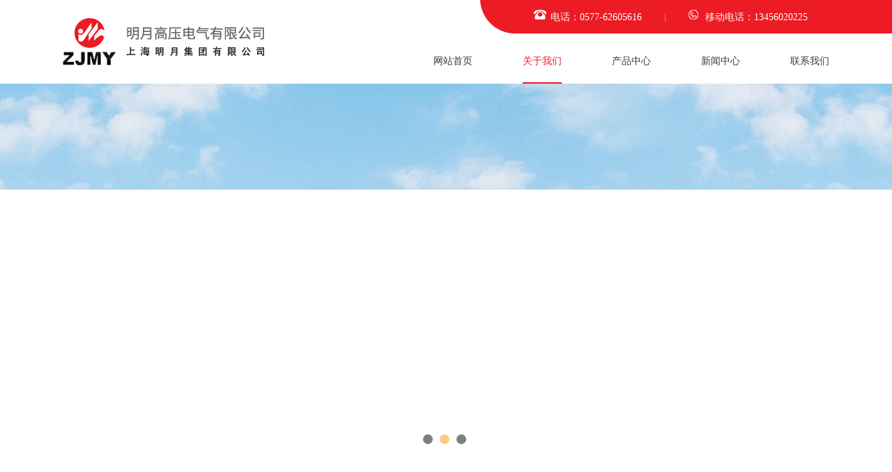

--- FILE ---
content_type: text/html; Charset=utf-8
request_url: http://www.mingyuedq.cn/About.asp?Id=1
body_size: 4214
content:

<!DOCTYPE html PUBLIC "-//W3C//DTD XHTML 1.0 Transitional//EN" "http://www.w3.org/TR/xhtml1/DTD/xhtml1-transitional.dtd">
<html xmlns="http://www.w3.org/1999/xhtml">
<head>
<meta http-equiv="Content-Type" content="text/html; charset=utf-8" /> 
<title>公司简介_企业概况_明月高压电气有限公司</title>
<meta name="keywords" content="公司简介,户外真空断路器,户外高压真空断路器,户内高压负荷开关,FKN12高压负荷开关,FZN25高压负荷开关,明月高压电气有限公司" />
<meta name="description" content="公司简介,明月高压电气有限公司(www.mingyuedq.cn)专业生产户外高压真空断路器、户内高压负荷开关、FKN12高压负荷开关、FZN25高压负荷开关、跌落式熔断器、氧化锌避雷器、高低压隔离开关、三相组合式避雷器。" />
<link rel="stylesheet" type="text/css" href="index.css">
<link rel="stylesheet" type="text/css" href="style.css">
<script type=text/javascript src="js/jquery.min.js"></script> 
<script type="text/javascript" src="/js/jquery-1.8.0.min.js"></script>
</head>
<body>  
<script type=text/javascript src="js/jquery.colorbox.js"></script>
<script src="js/a102076392.js"></script>  

<script type=text/javascript src="js/jquery.colorbox.js"></script>
<script type=text/javascript src="js/a102076392.js"></script>


	
<div class="topdiv">  		
	<div class="wdiv" style=" position:relative; z-index:0;">  
    <div class="top">     	
    	<h1 class="toplogo"><a href="http://www.mingyuedq.cn/" title="户外高压真空断路器"><img src="images/logo.png" alt="户外高压真空断路器"  title="户外高压真空断路器"/></a></h1>
       <div class="top_right">
				<div class="hotline" title="13456020225">
			  <dl>
			  	<dt><img src="images/dh_ioc.png" alt="电话"></dt>
			    <dd>电话：0577-62605616</dd>
			  </dl>
				<span> | </span>
			  <dl>
			  	<dt><img src="images/sj_ioc.png" alt="移动电话"></dt>
			    <dd>移动电话：13456020225</dd>
			  </dl>
				</div>
				
<div class="clear"></div> 

				<div class="column">
<ul class="topmeau">   
        <li class=""><h2><a href="http://www.mingyuedq.cn/" title="网站首页">网站首页</a></h2></li>
        <li class="lihover"><h2><a href="About.asp?Id=1" title="关于我们">关于我们</a></h2> </li>
        <li class=""><h2><a href="products.asp?SortId=93" title="产品中心">产品中心</a></h2></li>
        <li class=""><h2><a href="News.asp?SortId=1" title="新闻中心">新闻中心</a></h2> </li>  
        <li class=""><h2><a href="contact.asp" title="联系我们">联系我们</a></h2></li> 
   </ul>
</div>
 
						
						
					
				</div>
			
</div> 
</div>
</div>

<div class="clear"></div> 
  
<div class="topindex-maxpic" style=" z-index:0; position:relative;overflow:hidden;">
    <script type="text/javascript" src="js/superslide.2.1.js"></script>
<style>
.topindex-maxpic{width:100%; max-height:550px!important;margin:0px auto; position:relative; }
.fullSlide {width:100%;position:relative;height:550px;background-color:#fff;}
.fullSlide .bd {margin:0 auto;position:relative;z-index:0;overflow:hidden;}
.fullSlide .bd ul {width:100% !important;}
.fullSlide .bd li {width:100% !important;height:550px;overflow:hidden;text-align:center;}
.fullSlide .bd li a {display:block;height:550px;}
.fullSlide .hd {width:100%;position:absolute;z-index:1;bottom:0px;left:0;height:50px;line-height:30px;}
.fullSlide .hd ul {text-align:center;width:100%;margin:0px auto;}
.fullSlide .hd ul li {cursor:pointer;display:inline-block;*display:inline;zoom:1;width:14px;height:14px; border-radius:50%; margin:1px;border:solid 2px #fff;margin-right:5px; overflow:hidden;	background:#000;filter:alpha(opacity=50);opacity:0.5;line-height:999px;}
.fullSlide .hd ul .on {background:#fc9905;}
.fullSlide .prev,.fullSlide .next {display:block;position:absolute;	z-index:1;top:50%;margin-top:-30px;	left:5%;z-index:1;width:40px;height:60px;background:url(images/slider-arrow.png) -126px -137px #000 no-repeat;cursor:pointer;filter:alpha(opacity=50);opacity:0.5;display:none;}
.fullSlide .next {left:auto;right:5%;background-position:-6px -137px;} 
/*----------------------------------------------------------------------------- 幻灯片设置  --------------------------------------------------*/
</style>
<!-- 代码 开始 --> 
<div class="fullSlide" style="width:100%;">
  <div class="bd">
    <ul>      
	  <li style='background:#fff center 0 no-repeat;'  _src='url(/uploadfile/1.jpg)' ></li><li style='background:#fff center 0 no-repeat;'  _src='url(/uploadfile/20190112155941128.jpg)' ></li><li style='background:#fff center 0 no-repeat;'  _src='url(/uploadfile/20190112165625468.jpg)' ></li>     
    </ul>
  </div>
  <div class="hd">
    <ul>
    </ul>
  </div>
</div>
<p class="clear"></p> 
<script type="text/javascript">
jQuery(".fullSlide").hover(function() {
    jQuery(this).find(".prev,.next").stop(true, true).fadeTo("show", 0.5)
},
function() {
    jQuery(this).find(".prev,.next").fadeOut()
});
jQuery(".fullSlide").slide({
    titCell: ".hd ul",
    mainCell: ".bd ul",
    effect: "fold",
    autoPlay: true,
    autoPage: true,
    trigger: "click",
    startFun: function(i) {
        var curLi = jQuery(".fullSlide .bd li").eq(i);
        if ( !! curLi.attr("_src")) {
            curLi.css("background-image", curLi.attr("_src")).removeAttr("_src")
        }
    }
});
</script>

</div>  
<div class="clear"></div>
 
<div class="wdiv whiterColor borderColor marginTop188">
    <div class="wdiv1000">
        <div class="neiyeLeft-Div" >  
   	<div class="neiyeLeft-ctitle" >
    	<span class="neiyeLeft-span">关于我们</span><br /><font>about us</font>

    </div>   
    <div class="ctext" style="">
        <ul class="indexleft-list">
          <a href='About.asp?Id=1'  title='公司简介'><li rel='neiyedownlist-1' relst='' class='neiyeDownMeun'>公司简介</li></a><a href='About.asp?Id=55'  title='企业文化'><li rel='neiyedownlist-55' relst='' class='neiyeDownMeun'>企业文化</li></a><a href='About.asp?Id=41'  title='联系我们'><li rel='neiyedownlist-41' relst='' class='neiyeDownMeun'>联系我们</li></a>         
        </ul>
    </div>   
    
    
   
      
</div>
        <div class="contRight">
            <div class="conNeiRong">
                <div class="conNeiTitle">
                   <span class="conNeiTitle-span1"><span></span>公司简介</span> <span class="conNeiTitle-span2">当前位置:<a href="index.asp" title="首页">首页</a> >> <a href="About.asp?Id=1" title="关于我们">关于我们</a>&nbsp;&nbsp;</span>
                </div>
                <div class="conNeiText aboutDiv">
                    <div style="text-align:left;  margin:0px auto; padding:0px auto; width:98%;"> <p>明月集团有限公司成立于1990年，地处旅游区“雁荡山麓，东海之滨，欧江之畔，山清水秀，交通便捷“途径104国道，乐清市象阳（北）工业区。</p><p>公司拥有一支以工程师为首的精淇技术队伍，生产真空断路器、真空隔离开关高 压负荷开关、跌落式熔断路、氧化锌避雷针、高低压隔离开关、三相组合式避雷器。全力为地球各国电力、化工、工矿、治金、交通业服务。</p>
</div>                
                </div>
            </div>
        </div> 
    </div>
	<p class="clear"></p>
</div>
<p class="clear"></p> 

<div id="footer">
	
    <div class="footerdiv wdiv "> 
		
		<div class="foot_left">
			
			<ul class="foot_dh">
				<li class="li_bor"><a href="index.asp">网站首页</a></li>
				<li class="li_bor"><a href="About.asp?Id=1">关于我们</a></li>
				<li class="li_bor"><a href="products.asp?SortId=93">产品中心</a></li>
				<li class="li_bor"><a href="News.asp?SortId=1">新闻资讯</a></li>
				<li><a href="contact.asp">联系我们</a></li>
				
				<dl>
					
					<dd>联系人 ：陈经理</dd>
<dd>手   机：13456020225</dd><dd><span style="font-size: 10.5pt;">微信号：</span><span style="font-size: 14px;">15325010709</span></dd>
<dd>传   真：0577-62605617</dd>
<dd>邮   箱：184227132@qq.com</dd>
<dd>地   址：乐清市翁垟镇创新西路368号</dd>  
				</dl>
				
				
			</ul>
			
		</div>
		
		
		<div class="foot_right">
			
		<dl>
			<dt> 联系方式</dt>
			<span>销售经理: 林经理   15088971727</span>
			<dd>0577-62605616</dd>
		 <img src="images/ewm.jpg" alt="">
		</dl>
		</div>
		
    
    </div>       
    <div class="clear"></div> 
    <div class="aboutCompanyInfor">
        <div class="wdiv" style="text-align:center;; font-size:14px;">   
            Copyright 2018 ?   明月高压电气有限公司 All Right Reserved.&nbsp;  <a href="http://www.beian.miit.gov.cn/" target="_blank" style=" color:#fff;">备案号：浙ICP备19001488号-1</a>
&nbsp;
 <a href="http://www.huadewl.com/" target="_blank" style=" color:#fff;">技术支持：华一网络</a> 	&nbsp;  
主营：<a href="http://www.mingyuedq.cn/">户外高压真空断路器</a>
	<a href="http://www.mingyuedq.cn/">户内高压负荷开关</a>


        </div>   
    </div>

</div> 
  
</body>
</html>


--- FILE ---
content_type: text/css
request_url: http://www.mingyuedq.cn/index.css
body_size: 25392
content:
s/*-------------------- a102076392  begin  ---------------------*/
 
 
.wdiv100{width:100%; margin:0px auto; padding:0px;} 
.borderColor{ border:solid 0px #dddddd;} 
.whiterColor{ background-color:#fff;} 
 
 
 
.wdiv1000{width:1100px; margin:0px auto; padding:0px;} 
.wdiv{width:1100px; margin:0px auto; padding:0px; position:relative; } 
.hdiv{ height:100%;}
.wdiv1140{width:1035px; margin:0px auto; padding:0px;  background-image:url(images/bodybk.jpg); background-repeat:no-repeat; background-size:100%; } 
.firstDiv{ position:relative; z-index:1000;margin:0px auto; padding:0px;} 
.twoDiv{ position:relative; z-index:1000; } 
.zhengwenDiv{min-height:620px; margin:0px auto;background-image:url(images/zhengwenbk-1.jpg); background-repeat:no-repeat; background-position:center top; width:1060px; padding-top:15px;}

.wdiv98{margin:8px auto; margin-left:8px; margin-right:8px; padding:0px;}
.wdiv-prodsgd{margin:0px auto; height:105px; border-top-left-radius:5px;border-top-right-radius:5px; background-color:#fff; width:1035px;}

.wdivhead-cs{padding-top:0px; width:100%; height:113px; overflow:hidden; border:0px; }
.top10{ margin-top:10px;}
.fleft{ float:left;}
.fright{ float:right;}


.onlineDiv{ height:43px; margin-top:20px;}
.onlineDiv img{ float:left; margin-right:20px;}
.onlineDiv span{ display:inline-block; height:43px; line-height:43px; font-size:20px; font-family:'微软雅黑'; color:#ffb001;}


.topshuangyu{ width:100%; height:30%; margin-top:35%;}
.topshuangyu li{ float:left; width:49%;}

.bkuang{ border:solid 1px #cacaca; background-color:#fff;}
.bkuangIndex{background-color:#fff;border:solid 1px #ddd;}


.topred{ width:100%;height:5px; background-color:#b4251d;margin:0px auto; padding:0px;}
.toplog_div{height:100px; overflow:hidden;} 



.scang-cls{ width:100%; height:18px; background-image:url(images/scang.png); background-repeat:no-repeat; text-align:left; }
.scang-cls a{color:#fff; line-height:18px;}
.scang-cls-a{ display:inline-block; margin-left:16px; margin-right:35px;}
.scang-cls-b{ display:inline-block;  margin-right:35px;}


.submit-cls{ width:100%; height:30px; text-align:right; margin-top:10px;}




.rx-div{ width:99%; height:30px; float:right; margin-top:3px;}
.rx-div ul{ float:right; width:615px;}
.rx-div ul li{ float:left; margin-right:8px;}
.rx-span{ display:inline-block; background-image:url(images/tel.png); background-repeat:no-repeat; text-indent:30px; color:#333;}
.search-text{ border:solid 1px #ccc; width:150; height:25px;  color:#999; text-indent:5px;}
.ksdh-a{background-image:url(images/downico.jpg); background-position:right; background-repeat:no-repeat; text-indent:-10px; display:inline-block; width:90px; margin-left:0px;color:#333}
.ksdh-a-up{background-image:url(images/downico-up.jpg); }
.ksdh-div{ width:90px;  border:solid 1px #0054a7; background-color:#fff; display:none;z-index:100000000; position:absolute} 
.ksdh-div dl{ width:100%;}
.ksdh-div dl dd{ width:100%; text-align:left; border:0px; border-bottom:dotted 1px #eeeeee; text-indent:8px;}


.topdiv{width:100%; z-index:100; height:120px; position:relative; overflow:hidden; background-image: url(images/top_bk.jpg); background-repeat: no-repeat; background-position: top center;}
.top { width:100%; float:left; height:120px;}
.toplogo{ width:30%;  float:left; text-align:left; height:120px;}
.toplogo img{ max-width:100%; max-height:100%;}

.top_right {float: right; margin-top: 14px;}
.hotline {width: 424px; float: right;}
.top_right dl { float: left; color: #fff; font-size: 14px;  }
.top_right dl dt { width: 14px;height: 14px; float: left; margin-right: 10px;}
.top_right dl dd { float: left;} 
.top_right span { font-size: 14px; color: #f69094; float: left; margin: 0px 32px;}



.column { width:640px;  height:40px; margin:0px auto; float: left; margin-top: 45px;}



.telephoneDiv{width:100%; height:34px; position:absolute; bottom:0px; background-image:url(images/tel-leftdiv.png); background-repeat:no-repeat; font-size:24px; font-family:Arial, Helvetica, sans-serif; color:#fff; line-height:34px; text-indent:60px;}

.topad{ height:25px; border-bottom:solid 1px #ddd;}
.topad .wdiv div:first-child{ float:left;color:#333}
.topad .wdiv div:first-child font{ color:red;}
.topad .wdiv div:last-child{ float:right;}
.topad .wdiv div:last-child a{ color:#333;}

.homescls{ background-image:url(images/homecls.jpg); background-repeat:no-repeat;  background-position:20px;}

.telnum-span{ font-size:20px; font-family:'微软雅黑'; color:#F60; font-weight:bold;}

.topmeau{  height:40px; bottom:0px; right:0px; list-style:none; border:none; margin:0px auto; padding:0px;}   
.topmeau li{ float:left; margin:0px auto; padding:0px;  height:100%; color:#fff; margin-left: 72px;} 
.topmeau li h2{ line-height:40px; height:40px; text-align:center; width:100%; font-weight:500;   } 
.topmeau li h2 a{ display:block; color:#393939; font-size:14px;font-family: "微软雅黑"; text-transform:uppercase; line-height:14px; padding:0px; font-weight:normal;} 
.topmeau li.lihover {  border-bottom: 3px solid #ed1b23; box-sizing: border-box;}
.topmeau li.lihover a { color: #ed1b23;}
.topmeau li:hover  { border-bottom: 3px solid #ed1b23; box-sizing: border-box;}
.topmeau li:hover a {color: #ed1b23;}
.topmeau li:last-child h2 a{ background-image:none;}
.topmeau li dl{ display:none;}

 
.marginTop188{ margin-top:64px; position:relative; z-index:100; margin-bottom:24px;}


.searchDiv{ width:100%; height:50px; background-color:#f7f7f7; border-top:solid 1px #d4bfa2;}
.searchDiv ul{ width:100%; height:100%;}
.searchDiv ul li{ float:left; height:100%;}
.searchDiv ul li:first-child{ width:60%; text-align:left;color:#333; font-size:14px;font-family: '微软雅黑','幼圆'; line-height:50px;}
.searchDiv ul li:first-child p {float:left; text-align:center; margin:0px 4px 0px 12px;}
.searchDiv ul li:first-child a{color:#a0a0a0; font-size:14px;font-family: '微软雅黑','幼圆';line-height:50px; }

.searchDiv ul li:last-child{ width:284px; text-align:right; float:right;}
.searchDiv ul li:last-child dl{ width:100%; height:30px; margin-top:10px;}
.searchDiv ul li:last-child dl dd{ float:left; height:100%;}
.searchDiv ul li:last-child dl .dd02{ width:67px;}
.searchDiv ul li:last-child dl .dd01{ width:208px; border:1px solid #820265; background-position:left top; height:28px;}
.searchDiv ul li:last-child dl .dd01 input{ float:left; margin-top:0px; margin-left:10px; height:26px; border:0px; color:#999; background-color:#fafafa;}

.selectDiv{ float:right; width:215px; height:30px; margin-top:12px;}
.selectDiv #searchtext{ display:block; background-color:#eeeeee; background-image:url(images/searchtext.jpg); background-position:right 0px; background-repeat:no-repeat; border-radius:5px; width:200px; height:22px; line-height:22px; color:#999999; text-indent:5px; float:right;}  
.topmeau .fengeLiCss{}
.fontclr{ color:#fontclr;}


.topsearchbk{ position:relative; z-index:10; margin-top:-5px; height:47px; width:100%; border-top:solid 1px #fff; background-image:url(images/topsearchbk.png); background-repeat:no-repeat; background-position:center -1px; background-color:none; overflow:hidden;}


.ProdsTypeDiv{ width:250px; height:640px; background-color:#0c89fc; float:left;}
.ProdsTypeDiv h2{ width:100%; height:59px; margin:0px auto;}
.ProdsTypeDiv ul{ width:230px; margin:0px auto; margin-top:10px;} 
.ProdsTypeDiv ul li{ width:100%; height:35px; margin-top:10px; background-color:#fff;  border-radius:4px;} 
.ProdsTypeDiv ul li a{ font-family:"微软雅黑"; font-size:14px; line-height:35px;}
.ProdsTypeDiv ul li a i{ display:block; width:7px; height:10px; float:left; margin:10px; margin-top:13px; background-image:url(images/ico-2.png); background-position:0px 0px;}
.ProdsTypeDiv ul li:hover {background-color:#0169c8;}
.ProdsTypeDiv ul li:hover a i{background-position:0px -41px;}
.ProdsTypeDiv ul li:hover a{ color:#fff;}

.homeico{  background-image:url(images/homeico.png); background-repeat:no-repeat; background-position:20px 15px; display:block; width:100%; height:100%; text-align:center; text-indent:15px;}
.zhengwen-cls{ background-color:#fff; background-image:url(images/zhengwenbk.jpg);background-position:top; background-repeat:repeat-x; padding-top:10px; margin-bottom:10px;}
 
.index-productsort{ width:185px; margin:0px auto;background-image:url(images/index-productsort.jpg); background-repeat:repeat-y;}
.index-productsort li{ width:100%; height:47px;text-indent:20px; }  
.index-productsort li:hover{ background-image:url(images/index-productsort_slt.png); background-repeat:no-repeat;}
.index-productsort li:first-child{ background-image:url(images/index-productsort_slt.png); background-repeat:no-repeat;}
.index-productsort a{  color:#fff;line-height:47px;font-size:16px;font-family: '微软雅黑','幼圆'; }

.workshopbkDiv{ width:1000px; height:330px;}


.productsort{ width:100%; height:135px; text-align:center;}
.productsort li{ display:inline-block; height:100%; width:95px; text-align:center; margin-top:20px; margin-left:10px;margin-right:10px;transition:margin-top 0.3s;}
.productsort li a{ line-height:36px; color:#c21a17; font-size:14px;font-family: '微软雅黑','幼圆'; float:left;} 
.productsort li:hover{ margin-top:10px; transition:margin-top 0.3s;}
.productsort li:hover a{ color:red;}





 
.titleDiv{ width:100%; height:50px; text-align:center;}
.titleDiv span{ font-family:"微软雅黑"; font-size:24px; line-height:30px; color:#000; font-weight:normal;}
.titleDiv p{ text-align:center; font-family:Arial, Helvetica, sans-serif; font-size:14px; text-transform:uppercase; color:#666}
.titleText{ font-size:14px; font-family:"微软雅黑"; color:#666666; text-align:center; line-height:25px; margin-top:10px;}
.titleText span,.titleText b{ color:#7404a9;} 
.appDomainDiv{ width:100%; padding-top:40px; padding-bottom:20px;}

.appBorder{ border-top:solid 1px #dddddd;}





.buzhouDiv{ width:100%; height:118px; background-image:url(images/buzhouDiv.jpg); background-repeat:repeat-x; padding-top:30px;}


.newslist-cls{ width:100%;}
.newslist-cls li{ width:100%; height:115px;  border:0px; text-align:left; vertical-align:top; float:left;}   
.newslist-cls li img{ max-width:126px;border:solid 1xp #dddddd; float:left; margin-right:10px;}
.newslist-cls li div{ width:640px; float:left;}
.newslist-cls li p{ color:#666;}
.newslist-cls li span{ color:#999}

.newslist1{ width:100%;}
.newslist1 li{ width:48%; height:30px;  border:0px; border-bottom:solid 1px #eeeeee; text-align:left; vertical-align:top; float:left; background-image:url(images/li_4.jpg); background-repeat:no-repeat; background-position:left 12px; text-indent:10px;} 
.newslist1 li a{ color:#333; float:left; line-height:30px;}   
.newslist1 li a:hover{ color:red;}
.newslist1 li span{ color:#333; line-height:30px; float:right}

.rightCtus{width:380px; float:right;}
.rightCtusTitke{height:46px;width:100%;background-image:url(images/title-cus.jpg);background-repeat: no-repeat;}
.rightCtusTitke a{ float:right; margin-top:8px;}
.rightCtusDiv{ width:100%; height:250px; position:relative; margin-top:20px; background-image:url(images/contact.jpg); background-repeat:no-repeat; background-position:center bottom;}
.rightCtusDiv-text{ width:92%; height:120px;left:4%; position:absolute; bottom:8px; overflow:hidden;}
.rightCtusDiv-text span,.rightCtusDiv-text p,.rightCtusDiv-text font,.rightCtusDiv-text div,.rightCtusDiv-text{line-height:20px; color:#fff; font-size:14px;font-family: '微软雅黑','幼圆'; float:left;} 

.youshicls{ width:100%; height:500px; background-color:#6fafef; background-image:url(images/youshi.jpg); background-position:center top; background-repeat:no-repeat;}

.jiejuelist-cls{ width:100%;}
.jiejuelist-cls li{ width:33%; height:160px; float:left; text-align:center;}


.topmeau ul li:hover{}
.con_ad{ width:100%; height:477px; margin-top:0px;overflow:hidden;}

.leftDiv{ float:left; width:238px;}
.leftDivType{ background-image:url(images/toum.png);}
.leftDivRexian{background-image:url(images/toum.png); margin-top:8px; text-align:center; padding-top:8px; padding-bottom:8px;}
.leftDivRexian img{ margin-top:4px}
.rightDiv{ float:right; width:860px; height:100%;}

.indexText{ width:98%; margin:0px auto; padding:0px; height:98%;}

@font-face{font-family:englishFont; src:url(images/BOD_B.TTF);}
@font-face{font-family:chinaFont; src:url(images/FZDHTJW.TTF);}
@font-face{font-family:chinaFont1; src:url(images/FZCSJW.TTF);}


.indexleft{ float:left; height:359px; border:solid 1px #dddddd; padding:2px; background-color:#fff; overflow:hidden;}
.indexleft-ctext{ height:100%; background-color:#f6f6f6; margin:0px auto;}
.indexright{ float:right; width:795px;   }

.index-ctitle{ width:100%; height:28px; position:relative; text-align:center; margin-top:72px; float:left;} 
.index-ctitle p{ text-align:center; color:#fff; font-size:28px; height:28px; height:28px; font-family:'微软雅黑'; margin:0px auto;}


.index-ctitle .indexCtitleDiv{ position:relative; text-align:center; position:relative; z-index:1;}
.indexCtitleDiv img{ position:relative; text-align:center; position:relative; z-index:1;}
.indexCtitleDiv i{ display:block; height:1px; width:100%; background-color:#dddddd; position:absolute; z-index:0; top:33px;}

 
.index-ctitle h2{  display:block; float:left; min-width:100px; max-width:140px; height:100%; text-align:left; color:#000;font-size:24px!important;font-family:'微软雅黑'; font-weight:normal; line-height:40px; margin:0px auto; font-weight:bold; background-image:url(images/yh-title1.jpg); background-repeat:no-repeat; background-position:left 8px; text-indent:10px;}  
.index-ctitle h2 span{ color:red;}
.index-ctitle a{ float:right; display:block; width:45px; height:17px; margin-top:15px;  } 

 

.index-ctitle-1{background-image:url(images/ctitlebk-1.jpg);}
.index-ctitle-1 span{ font-family:'微软雅黑'; font-size:18px; color:#fff; font-weight:normal; background:none; display:inline-block; text-align:center; margin:0px auto; min-width:80px; text-indent:0px; line-height:55px;}
.index-ctitle-center{ width:100%; text-align:center; line-height:30px; font-size:24px; color:#000; font-family:'微软雅黑';}
.index-ctitle-center font{color:#2c8ee1; text-transform:uppercase; font-size:18px;}

.index-ctitle-kehu{ width:331px; height:38px; margin:0px auto; overflow:hidden; font-size:24px; color:#fff; line-height:38px; font-family:'黑体'; text-align:center; background-image:url(images/index-ctitle-kehu.jpg);}





.indexleft-ctitle{ width:99.5%; height:40px;text-align:left; background-image:url(images/ctitlebk.jpg); border:solid 1px #dddddd;} 
.indexleft-ctitle span{ display:inline-block;min-width:114px; height:40px; line-height:40px; text-indent:15px; font-size:20px; color:#000;font-family:'微软雅黑'; font-weight:bold;}
.indexleft-ctitle span img{ margin-top:10px;}
.indexleft-ctitle span font{ text-transform:uppercase; font-size:20px;font-family:englishFont; font-family:Arial, Helvetica, sans-serif; color:#ccc; padding-left:5px;font-style:italic;}


a.morecls{ display:block;width:100px; height:40px; line-height:40px; margin:0px auto; margin-top:10px; margin-bottom:30px;  font-family:'微软雅黑'; border:solid 1px #dddddd; color:#666; text-align:center; font-size:14px;} 
a.morecls:hover{ border:solid 1px #c21a17; color:#c21a17;} 




.index-honor{ width:100%; height:210px; overflow:hidden;}

.neiye-ctitle{ width:100%; height:43px;overflow:hidden;background-image:url(images/ctitlebk.png); background-position:0px 0px; background-repeat:no-repeat; margin-left:-9px; margin-top:10px; } 
.neiye-span{border:0px;height:100%; color:#0b8d04; text-align:center; min-width:80px;font-size:14px; font-family:'微软雅黑'; float:left; text-indent:8px;line-height:30px; display:inline-block; background-color:#fff; overflow:hidden; text-indent:40px;  }  
.neiye-span font{font-family:'微软雅黑'; color:#cccc; font-size:14px; text-indent:8px;display:inline-block; font-weight:normal;} 

.neiyeLeft-one{width:220px;float:left;}
.neiyeLeft-Div{ width:220px; margin:0px auto; }


.newslist-index{ width:98%; height:98%; margin:0px auto; }
.newslist-index li{border-bottom:dotted 1px #ccc;width:100%;color:#333333;height:30px; line-height:30px; }
.newslist-index li a{ display:inline-block; float:left; height:100%; line-height:30px; font-size:12px;}
.newslist-index li span{ display:inline-block; float:right; height:100%; line-height:30px; font-size:12px;}
 
.indexRight-Div{ float:right; width:707px; height:100%; overflow:hidden;}
.indexRight-one{ border:solid 1px #dddddd; width:99.5%; height:435px;}
.indexRight-two{ border:solid 1px #dddddd; width:99.5%; height:55px; margin-top:5px; overflow:hidden;}
.indexRight-two ul{ width:100%; height:100%; overflow:hidden;}
.indexRight-two ul li{ float:left;}




.index-newslist1{ width:340px; height:100%; float:left}
.index-newslist2{ width:340px; height:100%; float:right}



.index-text{ width:100%; margin-top:0px; text-align:left; border:solid 1px #eeeeee; overflow:hidden;}
.index-text div{ text-align:left;}


.new { width:100%; float:left; } 

.newsDiv{  margin:0px auto; margin-top:72px; overflow:hidden; background-color:#fff; }
.newsDiv .index-ctitle{width: 100%;height:48px;text-align: center;border: 0px;margin-top: 30px;margin-bottom:60px;}
.honorDiv00{ width:435px; height:320px; position:relative; float:left;}

.new_gs { width:550px;float:left;}
.new_gs ul.new_li1 { width:100%; height:146px; float:left;}
.new_gs ul.new_li1 li { width:100%;}
.new_gs ul.new_li1 li  img { width:230px; height:130px; float:left;}
.new_gs ul.new_li1 li p { width:308px; float:right; font-size:16px; font-family:"微软雅黑"; color:#024197; text-align:left; margin-top:18px;}
.new_gs ul.new_li1 li span { width:308px; float:right; display:block; color:#d8dad9; font-size:14px;}


.new_gs ul.new_li2 { width:100%; height:120px; float:left;}
.new_gs ul.new_li2 li { width:100%; height:16px; margin-bottom:16px;}
.new_gs ul.new_li2 p { width:80%; float:left; text-align:left; font-size:16px; line-height:16px;  height:16px; border:0px; margin-top:0px;}
.new_gs ul.new_li2 li p i {display:block; width:7px; height:11px; float:left; margin-right:7px; background-image:url(images/mark.png); margin-top:3px; background-repeat:no-repeat; }
.new_gs ul.new_li2 span { width:20%; float:right; color:#d8dad9; line-height:16px; font-size:16px; text-align:right; height:16px;} 


.new_hy { width:496px;float:right;}
.new_hy ul.new_li1 { width:100%; height:146px; float:left;}
.new_hy ul.new_li1 li { width:100%;}
.new_hy ul.new_li1 li  img { width:230px; height:130px; float:left;}
.new_hy ul.new_li1 li p { width:254px; float:right; font-size:16px; font-family:"微软雅黑"; color:#024197; text-align:left; margin-top:18px;}
.new_hy ul.new_li1 li span { width:254px; float:right; display:block; color:#d8dad9; font-size:14px;}

.new_hy ul.new_li2 { width:100%; height:120px; float:left;}
.new_hy ul.new_li2 li { width:100%; height:16px; margin-bottom:16px;}
.new_hy ul.new_li2 p { width:80%; float:left; text-align:left; font-size:16px; line-height:16px;  height:16px; border:0px; margin-top:0px;}
.new_hy ul.new_li2 li p i {display:block; width:7px; height:11px; float:left; margin-right:7px; background-image:url(images/mark.png); margin-top:3px; background-repeat:no-repeat; }
.new_hy ul.new_li2 span { width:20%; float:right; color:#d8dad9; line-height:16px; font-size:16px; text-align:right; height:16px;} 





.new_gs ul li p { width:288px; height:26px; border-bottom:1px solid #fff; font-size:18px; color:#464543; text-align:center; margin:0px auto; margin-top:6px;}
.new_gs ul li span { width:288px; color:#464543; font-size:14px; font-family:"微软雅黑"; display:block; margin:0px auto; line-height:24px;}
.new_gs ul li.new_2 { margin:0px 40px;}
 
.new_li  { width:1052px; margin:24px 0px 0px 24px; height:138px; float:left;}
.new_li li { width:488px; float:left; height:28px;}
.new_li li i { width:5px; height:5px; display:block; background-image:url(images/new_li.jpg); float:left; margin:8px 10px 0px 0px;}
.new_li li a { float:left; font-size:16px; font-family:"微软雅黑"; color:#333;}
.new_li li a:hover {color:#dcb097;}
.new_li li span { float:right; font-size:16px; color:#8c8c8c; font-family:Arial, Helvetica, sans-serif;}




.Leaving { width:720px; height:384px; float:right; background-image:url( images/Leaving_bk.png); background-repeat:no-repeat; background-position:right;}
.Leaving tr {  margin-bottom:24px;}
.Leaving td { font-family:"微软雅黑"; font-size:18px; color:#464543; line-height:36px; width:74px; height:36px;} 
.Leaving td.td  { margin:12px 0px; display:block; width:590px;}


.indexnewslist{ width:526px; float:right;} 
.indexnewslist li{ width:100%; height:338px; margin-top:40px;}
.indexnewslist li img { width:526px; height:228px;} 
.indexnewslist li p { width:526px; color:#333; font-size:18px; font-family:"微软雅黑"; text-align:left; line-height:18px; height:18px; margin:20px 0px 12px 0px;}
.indexnewslist a{ float:left;display:block; width:100%; height:100%;  font-size:16px; color:#333;line-height:30px; text-align:left; overflow:hidden;  font-family:"微软雅黑"; } 
.indexnewslist a:hover{ color:red;}
.indexnewslist span{float:right;display:block; width:526px; font-size:16px; color:#666666;line-height:24px; text-align:left; overflow:hidden;font-family:"微软雅黑"; } 

.indexnewslist_div{ width:100%; height:103px; text-align:left; overflow:hidden; position:relative;} 
.indexnewslist_div img{ max-width:108px;max-height:100%; float:left; margin-right:10px;} 
.indexnewslist_div p{ background-image:url(images/toum.png); width:100%; height:26px; text-indent:10px; color:#333; font-size:12px; line-height:26px; font-family:"微软雅黑";}

.indexmid{ float:left; width:350px; height:220px; margin-right:8px; margin-left:8px; overflow:hidden;}

.indexleft1{ width:325px; height:200px; float:left; margin-right:8px;}
.indexleft1-ctitle{ width:100%; height:30px; line-height:30px; border:0px; border-bottom:solid 1px #ccc; text-align:left; }
.indexleft1-ctitle span{font-size:16px; color:#b65a31; font-family:'微软雅黑'; font-weight:bold; margin-left:10px; display:inline-block; width:100px; text-align:center; border:0px; border-bottom:solid 2px #b65a31; float:left; margin:0px auto;}
.indexleft1-ctitle a{ display:block; float:right; margin-right:8px; line-height:30px; line-height:30px; color:#000}
	
	
.indexprodli{ width:163px; height:197px; float:left; margin-right:2px; margin-left:2px; text-align:center; line-height:25px;}
.indexprodli a{ color:#333;}
.btm_a{color:#333; line-height:30px;}

.indexblue-daohang{ width:98%; height:99%; padding-top:15px; margin:0px auto;}
.indexblue-daohang li{ width:115px; height:100%; float:left; color:#d3d3d3; background-image:url(images/daohang-fenge.png); background-position:right -20px; background-repeat:no-repeat;}
.indexblue-daohang li dl{ width:100%; height:100%; margin-left:20px;}
.indexblue-daohang li dl dt{ font-family:'微软雅黑'; font-size:12px; font-weight:bold; text-align:left;height:25px; line-height:25px;}
.indexblue-daohang li dl dd{ font-family:'微软雅黑'; font-size:12px; height:25px; line-height:25px; text-align:left; text-indent:10px;}
.indexblue-daohang li  a{ color:#d3d3d3;font-size:12px; line-height:30px;}

.erweima-cls{ float:right; margin:0px auto; height:100%; text-align:center; color:#fff; padding-top:15px; line-height:40px; width:250px;}
.erweima-cls span{ color:#fff;}



.ctitleLi{ height:30px; border:none; border-bottom:solid 1px #e0e0e0;}
.ctitleLi span{ float:left; font-size:14px;font-family:'微软雅黑','幼圆';}
.ctitleLi a{ float:right; padding-left:6px; padding-right:6px; background-color:#e0e0e0; font-size:12px;font-family:'微软雅黑','幼圆'; color:#fff;}






.ctitleLi_MoRen,.ctitleLi_Sel{ width:120px; height:30px; float:left; margin:0px auto; padding:0px; text-align:center; line-height:30px; background-repeat:no-repeat;}
.ctitleLi_Sel{ background-image:url(images/ctitleLi_Sel.jpg); color:#fff;}
.cnewsList,.showDiv{ width:100%; height:320px; overflow:hidden;}
.showDivLi0{ width:100%; height:160px; overflow: hidden; border:none; border-bottom:dotted 1px #e0e0e0; padding-top:20px; text-align:left; font-size:12px; color:#666;}
.showDivLi0 a{ font-size:16px;font-family:'微软雅黑','幼圆'; color:#333;}
.showDivLi0 a:hover{ color:red;}

.cnewshref{ width:98%; height:25px; line-height:25px; float:left;  overflow:hidden;}
.cnewshref a{ float:left; color:#333;}
.cnewshref a:hover{ color:red;}
.cnewshref span{ float:right; margin-right:20px; color:#999;}
.morehref{background-color:#cfcfcf; color:#8b8b8b; padding:1px; padding-left:6px; padding-right:6px; font-size:12px; float:right; margin-top:6px;}

.honorDiv{width:380px; height:265px; margin:0px auto; overflow:hidden; float:right; }





.yuanJiao{border: 1px solid #468fdd;-moz-border-radius: 15px;/* Gecko browsers */ -webkit-border-radius: 15px;/* Webkit browsers */ border-radius:15px;/* W3C syntax */ background-color:#f7f7f7;}
.hs-conbk{ margin:0px auto; padding:0px; clear:both;}

.prodli{ width:100%; height:40px; line-height:40px; border:0px; border-bottom:solid 1px #dcdcdc; text-align:left;}
.prodli a{ line-height:40px; color:#333; padding-left:20px;}
.prodli a:hover{color:red;}





.cleftdiv{ float:left; width:100%; height:225px; overflow:hidden;margin:0px auto; padding:0px;}

.crightdiv{ float:right; width:49%; height:320px; overflow:hidden;margin:0px auto; padding:0px;}
.ctitle_right{ width:100%; height:39px; overflow:hidden;  text-align:left; margin:0px auto; padding:0px; background-image:url(images/title.jpg); background-repeat:no-repeat; border:0px; border-bottom:2px solid red; background-position:0px 8px;}
.ctitle_right span{ font-weight:bold; font-family:'微软雅黑','幼圆';  font-size:16px; color:#000; margin-left:30px; margin-right:10px; padding-top:10px; display:block; float:left; }
.ctitle_right font{font-family:'微软雅黑','幼圆';  font-size:14px; color:red; float:left;padding-top:10px; display:block; }




.cittlebk{width:30px; height:34px;margin:0px auto; padding:0px; background-image:url(images/titlebk.png); overflow:hidden; float:left; margin-top:-4px;}
.cmore{ float:right; margin-right:10px; margin-top:8px;}

.cproducts{width:100%; height:390px; margin:0px auto; padding:0px; overflow:hidden; text-align:left;position:relative; margin-top:20px; }
.cproducts ul{ width:100%; height:100%;}
.cproducts ul li{ float:left;width:275px; height:390px; border:solid 2px #771002; margin-right:20px; background-color:#fff; text-align:center; overflow:hidden; }
.cproducts ul li:hover{ border:solid 2px #ff6d00;}
.cproducts ul li img{width:100%;height:221px; margin:0px auto;}
.cproducts ul li a{font-size:14px; text-align:center;color:#333; line-height:30px;}
.cproducts ul li a:hover{color:red}
.cproducts ul li .atitle{display:block; width:255px;height:46px; line-height:46px; text-align:left; background-color:#ddd9da;color:#333; font-size:14px; margin-top:2px; font-family:'新宋体'; text-indent:20px; }
.cproducts ul li:hover .atitle{background-color:#b0afb0;}
.cproducts ul li p{ text-align:center; padding-top:20px; }
.cproducts ul li p img{ max-width:23px; height:20px; margin-bottom:20px;}
.xqtitle{ font-weight:bold; font-size:24px; color:#62312a; margin-bottom:20px;}
.xqtitle:hover{ color:red;}
.xiangqing{ font-size:14px;color:#62312a; }
.xiangqing:hover{ color:red;}
.hengxiang{ border-top:solid 2px #62312a; width:120px; display:inline-block; margin-top:10px; margin-bottom:10px;}


 

		.clearfix:after {content:"."; display:block; height:0; visibility:hidden; clear:both; }
		.clearfix { *zoom:1; }
		#wrap{position:relative;overflow:hidden;}
		#wrap ul{margin:0px;padding:0px;position:absolute;top:0px;left:0px;}



 

.cproducts1{width:100%; height:100%; margin:0px auto; padding:0px; overflow:hidden; text-align:left;position:relative; }
.cproducts1 ul{ width:100%; height:100%;}
.cproducts1 ul li{ float:left;width:320px; height:285px;  text-align:center; margin-right:8px; overflow:hidden;}
.cproducts1 ul li div{ width:320px; height:285px; margin:0px auto; overflow:hidden; }

.cproducts1 ul li div span{width:320px; height:242px; display:table-cell; text-align:center; vertical-align:middle;overflow:hidden;background-color:#fff; }
.cproducts1 ul li img{width:320px; max-height:242px;}
.cproducts1 ul li a{font-size:14px; text-align:center;color:#333; line-height:30px;}
.cproducts1 ul li a:hover{color:red}
.cproducts1 ul li .atitle{display:block; margin:0px auto; width:320px;height:40px; line-height:40px; text-align:center;color:#333; font-size:12px; background-image:url(images/toum.png); margin-top:2px;  } 








.index-products{ padding-top:65px; padding-bottom:65px; background-color:#f1f1f1;}
.cproducts2{width:100%; height:100%; margin:0px auto; padding:0px; overflow:hidden; text-align:left;position:relative;  }
.cproducts2 ul{ width:100%; height:100%;}
.cproducts2 ul li{ float:left;width:25%; height:360px; text-align:center;overflow:hidden;} 
.cproducts2 ul li .div01 {width:284px; height:100%; margin:0px auto; padding:0px; overflow:hidden;position:relative;}
.cproducts2 ul li .div02{width:270px; height:270px; border:solid 1px #dddddd; padding-top:12.5px; background-image:url(images/ico-prodbk.png); background-repeat:no-repeat; background-position:right bottom;}
.cproducts2 ul li .div02  span{width:245px; height:245px; display:block; text-align:center; vertical-align:middle;overflow:hidden;  margin:0px auto; padding:0px; position:relative; z-index:0}
.cproducts2 ul li .smallpic{max-width:245px; max-height:245px;display:table-cell; vertical-align:middle; text-align:center; margin:0px auto; } 
.cproducts2 ul li .atitle{display:block; position:relative; margin:0px auto; margin-top:0px; width:100%; text-align:center; font-size:14px; color:#000;font-family:'微软雅黑','幼圆'; height:40px; line-height:40px; z-index:1;} 
.cproducts2 ul li .div02:hover{border:solid 1px #c21a17; background-image:url(images/ico-prodbk02.png); background-position:right bottom; transition:all 0.3s;}
.cproducts2 ul li:hover a{ color:#c21a17; transition:all 0.3s;}
 
.cproducts2-min{width:100%; height:100%; margin:0px auto; padding:0px; overflow:hidden; text-align:left;position:relative;  }
.cproducts2-min ul{ width:100%; height:100%;}
.cproducts2-min ul li{ float:left;width:25%; height:50%; text-align:center;overflow:hidden;} 
.cproducts2-min ul li div {width:257px; height:100%; margin:0px auto; padding:0px; overflow:hidden; float:left; position:relative;}
.cproducts2-min ul li div span{width:257px; height:257px; display:table-cell; text-align:center; vertical-align:middle;overflow:hidden;  margin:0px auto; padding:0px; border:solid 1px #dddddd; position:relative; z-index:0}
.cproducts2-min ul li .smallpic{width:257px; max-height:257px;display:table-cell; text-align:center; vertical-align:middle; } 
.cproducts2-min ul li .atitle{display:block; position:relative; margin:0px auto; margin-top:-20px; width:100%; text-align:center; font-size:14px; color:#fff;font-family:'微软雅黑','幼圆'; height:40px; line-height:40px; z-index:1;}  
.cproducts2-min ul li:hover .atitle{ background-color:#fc9826;}  
.atitle0{ background-color:#666;}
.atitle1{ background-color:#999;}

 

.kehu-left{ float:left;width:30px; height:100%; padding-top:80px;}
.kehu-right{ float:right;width:30px; height:100%;padding-top:80px;}
.kehu-div{ float:left; width:100%; height:100%; overflow:hidden;}

.cproducts3{width:100%; height:100%; margin:0px auto; padding:0px; overflow:hidden; text-align:left;position:relative;  }
.cproducts3 ul{ width:100%; height:230px;}
.cproducts3 ul li{ float:left;width:255px; height:100%;text-align:center; margin-right:10px; overflow:hidden;} 
.cproducts3 ul li div {width:255px; height:100%; margin:0px auto; padding:0px; overflow:hidden; text-align:center;}
.cproducts3 ul li div span{width:255px; height:185px; display:table-cell; text-align:center; vertical-align:middle;overflow:hidden;  margin:0px auto; padding:0px; background-color:#fff; border:solid 2px #dddddd; }
.cproducts3 ul li .smallpic{max-width:255px; max-height:185px;display:table-cell;text-align:center; vertical-align:middle; margin:0px auto; }
 
.cproducts3 ul li .cproducts3_ctitle{ display:block; width:100%; height:30px; line-height:30px; font-size:14px; color:#000;font-family:'微软雅黑','幼圆'; text-align:center; }

.youdianDiv{margin-bottom:20px; text-align:center;}
.youdianDiv img{ max-width:100%; margin:0px auto;}

.cproducts4{width:100%; height:100%; margin:0px auto; padding:0px; overflow:hidden; text-align:left;position:relative;  }
.cproducts4 ul{ width:100%; height:194px;}
.cproducts4 ul li{ float:left;width:25%; height:100%;text-align:center; background-size:100%; overflow:hidden;} 
.cproducts4 ul li div {width:245px; height:167px; margin:0px auto; padding:0px; overflow:hidden; border:solid 1px #ddd;padding:5px;}
.cproducts4 ul li div span{width:235px; height:160px; display:block; text-align:center; vertical-align:middle;overflow:hidden;  margin:0px auto; padding:0px;  }
.cproducts4 ul li .smallpic{width:235px; max-height:160px;display:table-cell;} 


.cproducts_show{width:99%; height:350px; margin:0px auto; padding:0px;margin-top:18px; overflow:hidden; text-align:left;position:relative;}
.cproducts_show ul{ width:100%; height:100%; margin-left:20px;position:absolute;}
.cproducts_show ul li{ float:left; margin-right:10px; text-align:center; height:220px; width:208px;}
.cproducts_show ul li a{ color:#666;}
.cproducts_show ul li a:hover{color:red}

.newsDivTop{ margin-top:60px; margin-bottom:75px;}
.leftNewsDiv{ float:left; width:790px; height:315px;}
.newsdivtitke{ height:46px; width:100%; background-image:url(images/title-news.jpg); background-repeat:no-repeat;}
.newsdivtitke a{ float:right; margin-top:10px;}

.newslist{ width:720px; height:540px; float:left; margin:0px auto; padding:0px;}
.ctext_index{ width:100%; height:215px; overflow:hidden; margin-top:20px;}

.cls_Q{ background-color:#F90; font-size:12px; padding:5px; padding-top:3px; padding-bottom:3px; font-weight:bold; font-family:'微软雅黑','幼圆'; color:#fff;}
.cls_A{ background-color:#aeaeb0; font-size:12px; padding:5px; padding-top:3px; padding-bottom:3px;font-weight:bold; font-family:'微软雅黑','幼圆'; color:#fff;}

.cont{ width:1278px;  margin:0px auto; padding:0px; margin-top:8px;}
.cont div{ text-align:left;}


.contLeft{ width:265px; min-height:635px; float:left; margin:0px auto; padding:0px; float:left;margin-left:0px;}

.contLeftProds{ width:100%; min-height:200px;background-color:#FFF;text-align:left; }
	.contLeftProds ul{ width:99%; margin:0px auto; padding:0px; margin-left:3px;}
	.contLeftProds ul li{width:100%; height:33px;text-indent:20px;  text-align:left;  border:0px; border-bottom:solid 1px #dcdcdc; background-image:url(images/li_2.jpg); background-repeat:no-repeat; background-position:5px 12px;}
	.contLeftProds ul li .ahref{ color:#333; line-height:33px;}
	.contLeftProds ul li:hover a{color:#dd0303;}
	.contLeftProds ul li:hover{ background-color:#f8f8f8;background-image:url(images/li_3.jpg);}
	
	.contLeftProds ul .lihover{ width:100%; height:33px;text-indent:20px;  text-align:left;  border:0px; background-color:#f8f8f8;border-bottom:solid 1px #dcdcdc; background-image:url(images/li_3.jpg); background-repeat:no-repeat; background-position:5px 12px;}
	.contLeftProds ul .lihover a{ color:#dd0303;}
	.contLeftProds .sellihover{ height:120px;}
	.hid-ul{ width:100%; background-color:#fff; color:#333;}
	.hid-ul li a{color:#333; text-indent:20px;}
	
.ctitle{ width:100%; text-align:left; line-height:32px;  font-size:16px;font-family: '微软雅黑','幼圆';height:44px; color:#fff; background-color:#0190d6; overflow:hidden;}

.ctitle span{ font-weight:bold; font-family:'微软雅黑','幼圆';  font-size:16px; color:#fff;text-align:left; display:block; height:100%; float:left; text-indent:15px; line-height:44px;}  
.ctitle span i{ width:20px; height:20px; float:left; margin-right:6px; margin-top:7px; font-size:14px;}
.ctitle span font{ font-size:9px; font-weight:normal;color:#fff; text-transform:uppercase;}
.ctitle a{ display:inline-block; float:right; margin-right:8px; line-height:100%;font-family:'微软雅黑','幼圆'; color:#fff; line-height:30px; font-size:14px; text-transform:uppercase; line-height:45px;}
.ctitle a:hover{color:red;}

.contLeftProds div{ text-align:left;}
.contLeftTitle1{height:81px; width:241px; overflow:hidden; margin-left:1px; margin-top:8px;}


.contRight{width:860px;  float:right;  margin-left:10px; margin-bottom:10px; margin-right:0px; margin-top:10px; overflow:hidden;background-image:url(images/toum.png); }
	.crTwo{width:100%; height:238px; overflow:hidden;}
			.crTwoLeft{width:530px; height:238px; overflow:hidden; margin:0px auto; float:left; margin-left:0px;}
			.crTwoRight{width:230px; height:238px; overflow:hidden; margin:0px auto; float:right; margin-right:0px;}
	
		.crTitle{ width:734px; height:43px; background-image:url(images/xmz-jj.png); background-repeat:no-repeat; margin-left:8px; margin-top:3px;}
		.crText{ width:98%; height:187px; overflow:hidden; text-align:left; color:#666;}
			.crText_left{ width:445px; height:170px; overflow:hidden; float:left; margin:0px auto; padding:0px; margin-left:18px; text-align:left; color:#333;}
			.crText_right{width:265px; height:100%; float:right; margin-right:0px;}
		.crNewsText{ width:100%; height:195px; overflow:hidden; text-align:left; color:#666;}
		.crNewsText ul{ margin-left:5px; width:99%; list-style:none;}
		.crNewsText ul li{ background-image:url(images/li.jpg); height:26px; background-repeat:no-repeat; background-position:3px;border:none; border:none; border-bottom:dotted 1px #999;}
		.crNewsText ul li a{width:289px; height:19px; overflow:hidden;display:block; float:left; margin-left:20px; margin-top:2px; color:#666;}
		.crNewsText ul li a:hover{color:red;}
		.crNewsText ul li span{margin-right:0px; float:right}
	.crOne{width:100%; height:397px; overflow:hidden; background-color:#fff; margin-top:0px;}

.cRinghtDhang{ width:100%; height:255px; overflow:hidden;}
.cRinghtDhang ul li{width:232px; height:248px; border:1px solid #e6e6e6;float:left;  margin:0px auto; padding:0px;margin-right:9px;}
.crtext .liimg{ width:99%; height:95px; text-align:center; overflow:hidden;}
.crtext .litext{ width:99%; height:150px; background-image:url(images/db_bk.jpg); overflow:hidden; font-size:12px; color:#333;}
.crtext .litext span{color:#05630a; font-weight:bold;}
.cRinghtList{width:100%; height:330px; overflow:hidden;}
	.cRightText{ width:354px; height:328px; float:left; margin:0px auto;padding:0px; border:solid 1px #e6e6e6;}
	.contText2{ width:98%; height:100%; margin:0px auto; padding:0px; overflow:hidden;}
	.contText2 ul{ width:98%; height:100%; margin:0px auto; padding:0px;}
	.contText2 ul li{ width:99%; height:30px; overflow:hidden; background-image:url(images/li.jpg); background-repeat:no-repeat; background-position:0 10px;border:none; border-bottom:dashed 1px #e6e6e6;}
	.contText2 ul li a{ margin-top:5px; margin-left:10px; display:block; color:#333; float:left;}
	.contText2 ul li a:hover{color:red;}
	.contText2 ul li span{ float:right; color:#333;margin-top:5px; }
	
.contRight1{width:100%; height:235px; overflow:hidden;}
  .contRight11{width:512px; height:232px; background-image:url(images/gm-about.jpg); background-repeat:no-repeat; float:left; margin:0px auto; padding:0px;}
    .cRightTitle{font-size:14px; color:#cc0200; margin-top:0px; margin-left:28px; padding-top:10px;font-family:'幼圆', '微软雅黑'; height:30px; }  
		.cRightTitleBk{ background-image:url(images/gm-product.jpg); background-repeat:no-repeat; margin:0px auto; padding:0px; background-position:8px; text-indent:30px;color:#c80201; font-weight:bold; }
		.cRightTitle a{color:#c80201; font-weight:bold; font-size:13px;}
	.cRight12{width:512px; height:180px;  margin-top:0px; margin-left:8px; overflow:hidden; color:#888989;color:#FFF\9;}	
  .contRight12{width:227px; height:232px; background-image:url(images/gm-title2.jpg); background-repeat:no-repeat; float:left; margin:0px auto; padding:0px;}
.contRight2{width:100%; height:280px; overflow:hidden; float:left; margin:0px auto; padding:0px; margin-top:1px;}
	.contRight12_news{margin:0px auto; padding:0px; background-image:url(images/gm-titlte2.jpg); height:34px; }
	.contRight12_news a{font-size:14px; color:#fff; line-height:30px; text-indent:10px;font-family: '微软雅黑','黑体','幼圆'; margin-left:10px;}
	.cRight13{ width:100%; height:183px; margin-top:6px; margin-left:8px; overflow:hidden;color:#fff;}
		.cRight13 ul{ color:#000; font-size:12px;width:100%; list-style:none;}
		.cRight13 ul li{  width:98%; height:28px; text-indent:15px; background-image:url(images/gm-lie1.jpg); background-repeat:no-repeat; background-position:0 3px;}	
		.cRight13 ul li a{color:#727373; float:left; width:98%; height:28px; overflow:hidden; font-size:13px;}
		.cRight13 ul li a:hover{ color:#F00}
	.cRight14{ width:755px; height:230px;  margin-top:6px; margin-left:8px; overflow:hidden;color:#fff;}
	.gdli{width:155px; height:155px; float:left; margin-right:8px;}
	.gdimg{max-width:255px; height:185px; border:solid 1px #CCC; margin-right:10px; }
.showProduct{ width:1015px; margin:0px auto; padding:0px; margin-top:8px; border:solid 1px #e6e6e6; margin-left:15px;}
	.contProduct{ width:100%; height:365px; overflow:hidden; padding:8px;}
	.imgwidth{ width:190px; height:170px; overflow:hidden; text-align:center; margin-right:10px; margin-bottom:8px; float:left;}

.contRight3{width:100%; height:51px; overflow:hidden;  background-image:url(images/gm-nytitle.jpg); background-repeat:no-repeat; float:left; margin:0px auto; padding:0px; margin-top:-3px;}
.cRight15{ width:746px; height:328px;  margin-top:-15px; margin-left:0px; overflow:hidden;color:#41413f;border:solid 1px #e8e8e7;}
.cRight16{ width:100%; height:16px;  margin-top:0px; margin-left:0px; overflow:hidden;color:#fff; background-image:url(images/tx-title-bk-bt.jpg);}
	
	
#ordertab input{ color:#464543;}


.conNeiRong{ width:100%; min-height:450px; margin:0px auto; padding:0px; margin-left:0px;}
.conNeiTitle{ width:100%; height:40px;margin-bottom:10px; text-align:left;  text-transform:uppercase; border-bottom:solid 1px #e1e1e2; background-image:url(images/toum.png); }
.conNeiTitle-span1{font-family:'微软雅黑','幼圆'; font-size:16px;color:#333; display:inline-block; float:left;line-height:35px; font-weight:bold; text-indent:10px; min-width:120px; padding-right:8px; }
.conNeiTitle-span1 span{ display:inline-block; width:17px; height:17px; background-image:url(images/title-1.jpg);  background-repeat:no-repeat;  margin-right:0px; margin-top:8px; float:left; margin-left:8px;}
.conNeiTitle-span2{font-family:'微软雅黑','幼圆'; font-size:12px;color:#333; display:inline-block; float:right;line-height:35px; }
.conNeiTitle a{color:#333;}
.conNeiText{color:#333; }
.conNeiText div{ text-align:left;color:#333;}
.conNeiText div a{color:#333;}

.aboutDiv{ position:relative;}
.aboutDiv div,.aboutDiv span,{ line-height:32px!important; font-size:16px!important; color:#333; font-family:"微软雅黑","幼园"; }
.aboutDiv p { line-height:32px!important; font-size:16px!important; color:#333; font-family:"微软雅黑","幼园"; text-indent:2em;}
.divleft{ width:100%; height:50px; color:#fff; background-color:#fe5a12; font-size:16px; line-height:45px; font-family:'微软雅黑','幼圆'; text-indent:10px;}

#warp {
	PADDING-BOTTOM: 0px; MARGIN: 0px; PADDING-LEFT: 0px; WIDTH: 100%; PADDING-RIGHT: 0px; HEIGHT: 350px;; PADDING-TOP: 0px;
}
.banner {Z-INDEX: 99; MARGIN: 0px auto; WIDTH: 100%; HEIGHT: 350px; _width: 100%; overflow:hidden;}
.banner_l {	MARGIN-TOP: 147px; WIDTH: 23px; FLOAT: left; margin-left:8px;z-index:1000}
.banner_r {	MARGIN-TOP: 147px; WIDTH: 23px; FLOAT: right; margin-right:8px;z-index:1000}
.bannerImg {POSITION: relative;  MARGIN: 0px auto; padding:0px; WIDTH: 100%; height:350px;FLOAT: left; overflow:hidden; text-align:center;}
.bannerImg .bannerPageBk{ width:100%; height:50px;z-index:-10; margin-top:310px; text-align:center; background-color:#dedfde;filter:alpha(opacity=50);-moz-opacity:0.5;-khtml-opacity: 0.5;opacity: 0.5; position:absolute;}
.bannerImg .bannerPage{ width:100%; height:50px;z-index:10000000; margin-top:310px; text-align:center;}
.bannerImg .bannerPage A {MARGIN-RIGHT: 2px}
.bannerImg .bannerPage A IMG {	VERTICAL-ALIGN: middle}
.slides_container {	POSITION: absolute; WIDTH: 100%; height:350px; OVERFLOW: hidden; z-index:-10;}
.pagination {	MARGIN: 26px auto 0px; width:100px; }
.pagination LI {	MARGIN: 0px 1px; FLOAT: left; margin-top:12px;}
.pagination LI A {BACKGROUND-IMAGE: url(images/pagination.png); WIDTH: 15px; DISPLAY: block; BACKGROUND-POSITION: 0px -1px; FLOAT: left; HEIGHT: 0px; OVERFLOW: hidden; PADDING-TOP: 12px}
.pagination LI.current A {	BACKGROUND-POSITION: 0px -18px}

.crleft{width:240px; height:235px; overflow:hidden; float:left; margin:0px auto; padding:0px; background-color:#f6f6f6;}
.crRight{width:765px; height:235px; overflow:hidden; float:right; margin:0px auto; padding:0px; background-color:#f6f6f6;}

.indexContactUs{ background-image:url(images/indexcus.jpg); background-repeat:no-repeat; background-position:right;}
.indexContactUs div{ text-align:left; padding-left:5px;color:#333;}

.wchejian { width:100%; background-image:url(images/xl_bk2.jpg); margin-top:12px; float:left; height:336px;}
.wchejian p { text-align:center; color:#fff; padding-top:30px;}
.wchejian div { color:#fff; font-size:14px; line-height:28px;}

/*-------------------- a102076392 end begin  ---------------------*/


/*
    Colorbox Core Style:----------------------------------------------------------------------------对话框  css
    The following CSS is consistent between example themes and should not be altered.
*/
#colorbox, #cboxOverlay, #cboxWrapper{position:absolute; top:0; left:0; z-index:9999; overflow:hidden;}
#cboxWrapper {max-width:none;}
#cboxOverlay{position:fixed; width:100%; height:100%;}
#cboxMiddleLeft, #cboxBottomLeft{clear:left;}
#cboxContent{position:relative;}
#cboxLoadedContent{overflow:auto; -webkit-overflow-scrolling: touch;}
#cboxTitle{margin:0;}
#cboxLoadingOverlay, #cboxLoadingGraphic{position:absolute; top:0; left:0; width:100%; height:100%;}
#cboxPrevious, #cboxNext, #cboxClose, #cboxSlideshow{cursor:pointer;}
.cboxPhoto{float:left; margin:auto; border:0; display:block; max-width:none; -ms-interpolation-mode:bicubic;}
.cboxIframe{width:100%; height:100%; display:block; border:0; padding:0; margin:0;}
#colorbox, #cboxContent, #cboxLoadedContent{box-sizing:content-box; -moz-box-sizing:content-box; -webkit-box-sizing:content-box;}

/* 
    User Style:
    Change the following styles to modify the appearance of Colorbox.  They are
    ordered & tabbed in a way that represents the nesting of the generated HTML.
*/
#cboxOverlay{background:url(images/overlay.png) repeat 0 0; opacity: 0.9; filter: alpha(opacity = 90);}
#colorbox{outline:0;}
    #cboxTopLeft{width:21px; height:21px; background:url(images/controls.png) no-repeat -101px 0;}
    #cboxTopRight{width:21px; height:21px; background:url(images/controls.png) no-repeat -130px 0;}
    #cboxBottomLeft{width:21px; height:21px; background:url(images/controls.png) no-repeat -101px -29px;}
    #cboxBottomRight{width:21px; height:21px; background:url(images/controls.png) no-repeat -130px -29px;}
    #cboxMiddleLeft{width:21px; background:url(images/controls.png) left top repeat-y;}
    #cboxMiddleRight{width:21px; background:url(images/controls.png) right top repeat-y;}
    #cboxTopCenter{height:21px; background:url(images/border.png) 0 0 repeat-x;}
    #cboxBottomCenter{height:21px; background:url(images/border.png) 0 -29px repeat-x;}
    #cboxContent{background:#fff; overflow:hidden;}
        .cboxIframe{background:#fff;}
        #cboxError{padding:50px; border:1px solid #ccc;}
        #cboxLoadedContent{margin-bottom:28px;}
        #cboxTitle{position:absolute; bottom:4px; left:0; text-align:center; width:100%; color:#06C;}
        #cboxCurrent{position:absolute; bottom:4px; left:58px; color:#949494;}
        #cboxLoadingOverlay{background:url(images/loading_background.png) no-repeat center center;}
        #cboxLoadingGraphic{background:url(images/loading.gif) no-repeat center center;}

        /* these elements are buttons, and may need to have additional styles reset to avoid unwanted base styles */
        #cboxPrevious, #cboxNext, #cboxSlideshow, #cboxClose {border:0; padding:0; margin:0; overflow:visible; width:auto; background:none; }
        
        /* avoid outlines on :active (mouseclick), but preserve outlines on :focus (tabbed navigating) */
        #cboxPrevious:active, #cboxNext:active, #cboxSlideshow:active, #cboxClose:active {outline:0;}

        #cboxSlideshow{position:absolute; bottom:4px; right:30px; color:#0092ef;}
        #cboxPrevious{position:absolute; top:40%; left:10; background:url(images/left.png) ; width:23px; height:43px; text-indent:-9999px;} 
        #cboxNext{position:absolute; top:40%; right:10px; background:url(images/right.png) ; width:23px; height:43px; text-indent:-9999px;} 
        #cboxClose{position:absolute; bottom:0; right:0; background:url(images/controls.png) no-repeat -25px 0; width:25px; height:25px; text-indent:-9999px;}
        #cboxClose:hover{background-position:-25px -25px;}

/*
  The following fixes a problem where IE7 and IE8 replace a PNG's alpha transparency with a black fill
  when an alpha filter (opacity change) is set on the element or ancestor element.  This style is not applied to or needed in IE9.
  See: http://jacklmoore.com/notes/ie-transparency-problems/
*/
.cboxIE #cboxTopLeft,
.cboxIE #cboxTopCenter,
.cboxIE #cboxTopRight,
.cboxIE #cboxBottomLeft,
.cboxIE #cboxBottomCenter,
.cboxIE #cboxBottomRight,
.cboxIE #cboxMiddleLeft,
.cboxIE #cboxMiddleRight {
    filter: progid:DXImageTransform.Microsoft.gradient(startColorstr=#00FFFFFF,endColorstr=#00FFFFFF);
}




/* 单个图片幻灯片盒子 - 公用类 */
.slideBox{ width:100%; height:220px; overflow:hidden; position:relative; border:0px; background-color:#940c04; }
.slideBox .hd{ height:15px; overflow:hidden; position:absolute; right:10px; bottom:10px; z-index:1; }
.slideBox .hd ul{ overflow:hidden; zoom:1; float:left;  }
.slideBox .hd ul li{ float:left; margin-right:5px;  width:15px; height:15px; line-height:14px; text-align:center; background:#fff; cursor:pointer; }
.slideBox .hd ul li.on{ background:#f00; color:#fff; }
.slideBox .bd{ position:relative; height:100%; z-index:0;   }
.slideBox .bd img{ width:100%; height:220px; }

.clear{clear:both;}


.index-fenlei{ width:94%; height:100%; margin:0px auto;}
.index-fenlei li{ width:100%; height:31px; border:0px;text-align:left;  margin-top:0px; margin-bottom:0px; border:0px; border-bottom:dotted 1px #ccc;}
.index-fenlei li a{color:#0552ab; line-height:31px;} 
.index-fenlei li:hover a:hover{color:red;}

.footer_wdiv{width:100%; height:345px; background-color:#0467b8; border-top:solid 8px #004d8c; overflow:hidden; margin-top:60px;}
.friendlink a,.footerdiv a{ color:#333; display:inline-block; margin-right:10px;}


.pagelxwom div{ text-align:left;}

.news-ctype-cs{width:100%; height:30px; margin-top:6px; border:0px; border-bottom:solid 1px #333;}
.news-ctype-cs a{ display:inline-block; float:left; margin-right:5px; height:100%; width:80px; line-height:30px; text-align:center;}
.news-ctype-cs .amoren{ background-color:#fff;}
.news-ctype-cs .aselect{ margin-top:1px; background-image:url(images/news-type.jpg); background-repeat:repeat-x; border:solid 1px #ccc; border-bottom:0px;}

.prodcont-cls div{ text-align:left;} 
.prodcont-cls img{ max-width:100%;}

/* 常见焦点图 */
.slideBox{ width:414px; height:275px; overflow:hidden; position:relative;    } 
.slideBox .hd{ height:15px; overflow:hidden; position:absolute; right:10px; bottom:10px; z-index:1; } 
.slideBox .hd ul{ overflow:hidden; zoom:1; float:left;  } 
.slideBox .hd ul li{ float:left; margin-right:5px;  width:15px; height:15px; line-height:14px; text-align:center; background:#fff; cursor:pointer; } 
.slideBox .hd ul li.on{ background:#f00; color:#fff; } 
.slideBox .bd{ position:relative; height:100%; z-index:0;   } 
.slideBox .bd img{ width:414px; height:275px; } 

/* 常见焦点图 */
.focusBox{ width:100%; height:320px; overflow:hidden; position:relative; margin:0px auto;}
.focusBox .hd{ position:absolute; z-index:1; right:3px; bottom:14px; }
.focusBox .hd ul{ overflow:hidden; zoom:1; float:left;  }
.focusBox .hd ul li{ float:left; margin-right:3px;  width:14px; height:14px; line-height:14px; text-align:center; cursor:pointer; 	font-family:Arial; color:#fff; background-color:#333; }
.focusBox .hd ul li.on{  color:#fff; background-color:red;}
.focusBox .bd{ position:relative;  }
.focusBox .bd .pic{ line-height:0px; width:100%; height:100%;  }
.focusBox .bd .pic img{ width:100%; height:100%;}
.focusBox .bd .con{ height:28px; line-height:28px; text-align:center; font-weight:bold; }


.newsimg-cs{ width:96%; height:100%; margin:0px auto; overflow:hidden}
.newsimg-cs li{ width:50%; height:100%; float:left; overflow:hidden;}
.newsimg-cs li a{ width:100%; height:100%; overflow:hidden; display:inline-block; text-align:center;}
.newsimg-cs li a img{ max-width:165px; height:95; border:solid 1px #dddddd;}

.tuijian-cls{ height:160px; background-image:url(images/tuijian.jpg); background-repeat:repeat-x; margin-bottom:8px;}
.indexleft-ctitlebk{}



.neiyeleft-list{ width:180px; height:100%; margin:0px auto; }
.neiyeleft-list li{ width:180px;text-align:left; text-indent:18px; background-image:url(images/indexleft-listbk.jpg); background-repeat:no-repeat; margin-top:2px;}
.neiyeleft-list li a{ line-height:38px;}
.neiyeleft-list li .neiyeLeft-moren{ display:none;}

.indexleft-list{ width:100%; height:100%; margin:0px auto;}
.indexleft-list li{ width:100%; height:40px;line-height:40px; font-size:14px; text-align: center;border-top:#FFF 2px solid; color:#fff;}
.indexleft-list li:hover{ background:#ed1b23; color:#fff; }
.indexleft-list li a{ line-height:40px; color:#fff; display:inline-block; height:100%;  font-weight:normal;}


.neiyeLeft-Div{ width:220px; float:left; height:auto;  background-color:rgba(237,27,35,0.8);}
.neiyeLeft-ctitle{height:75px;  text-align:left; color:#94ca9d;line-height:40px;text-align:center; padding-top:30px;  }
.neiyeLeft-span{ color:#fff; font-size:24px; text-align:center; font-family:'微软雅黑';line-height:22px; font-weight:bold; ;}
.neiyeLeft-ctitle font{text-transform:uppercase; color:#fff; font-size:16px;}

.downMeun-cs{width:980px; height:100%; margin:0px auto;}
#home-div ul li{width:49%; text-align:left;color:#333333; line-height:30px;}
.aboutus-div{width:99%; margin-top:8px; margin-bottom:20px;color:#000; text-align:left;}
.aboutus-div div{ text-align:left; font-size:16px; line-height:20px;}


.downMeun-cs{width:980px; height:100%; margin:0px auto;}
#home-div ul li{width:49%; text-align:left;color:#333333; line-height:30px;}

.leftLoop{ overflow:hidden; position:relative; margin-top: 40px; } 
.leftLoop .hd{ overflow:hidden;  height:100%; } 
.leftLoop .hd .prev,.leftLoop .hd .next{ display:block; float:right;  overflow:hidden; height:100%; width:30px; cursor:pointer;} 
	 
.leftLoop .hd .next{  } 

.leftLoop .hd ul{ float:right; overflow:hidden; zoom:1; margin-top:10px;  } 
.leftLoop .hd ul li{ position:relative; _display:inline; float:left;  width:10px; height:10px; overflow:hidden; background:#ccc; margin-right:10px; text-indent:-999px; cursor:pointer; 
    -webkit-border-radius: 10px; -moz-border-radius: 10px; border-radius: 10px; behavior: url(../PIE.htc);} 
.leftLoop .hd ul li.on{ background:#f00;  } 
.leftLoop .bd{ height:100%; width:100%; margin:0px auto; overflow:hidden;} 
.leftLoop .bd ul{ overflow:hidden; zoom:1; } 
.leftLoop .bd ul li{ margin-right:10px; width:227px; height:100%; text-align:center; float:left; _display:inline; } 

.picList{ height:330px;}
.picList div{ width:100%; height:100%; position:relative; background-color:#fff; overflow:hidden;}
.picList span{ display:table-cell; width:227px; height:227px; vertical-align:middle; text-align:center; }
.picList span img{ display:table-cell; width:227px; height:227px; vertical-align:middle; text-align:center; }
.picList .cproducts3_ctitle{ position:absolute; bottom:0px; display:block; width:100%; height:86px; text-align:center; line-height:60px; font-family:"微软雅黑"; background-color:#333333; color:#fff; font-size:14px;}

.productMore{ display:block; width:100%; height:40px; line-height:40px;font-family:"微软雅黑"; background-color:#fff; color:#333; font-size:14px; text-align:center;}
.productMore:hover{ background-color:#119e02; color:#fff;}

.indexPicDiv{width:98%; height:100%; margin:0px auto; margin-bottom:5px; margin-top:15px; overflow:hidden; display:none}
.indexPicDivShow{ display:block}
.indexPicDiv div{ width:265px; height:170px; border:solid 1px #dddddd; float:left; margin-right:15px; margin-bottom:15px;}
.indexPicDiv div img{ max-width:100%; height:170px;}
.indexPicDiv div span{ width:100%; height:35px; line-height:35px; text-align:left; font-size:14px; color:#333; background-image:url(images/toum.png); display:inline-block; margin-top:-35px; text-indent:8px;}

.downMore{ width:170px; height:40px; line-height:40px; font-size:18px; text-transform:uppercase; text-align:center; margin:0px auto; margin-top:20px;}
.downMoreMoren{border:solid 1px #fff; color:#fff;}
.downMoreMoren:hover{border:solid 1px #000; color:#000;}
.downMoreMoren1{border:solid 1px #8e8c8c; color:#8e8c8c;}
.downMoreMoren1:hover{border:solid 1px #000; color:#000;}


.bussinesDiv div{ width:267px; height:346px; overflow:hidden; float:left; margin-right:14px; margin-left:14px; background-image:url(images/bussinebk.png); background-repeat:no-repeat;}
.bussinesDiv dl{ width:250px; height:335px; margin-left:6px; margin-top:6px; overflow:hidden;}
.bussinesDiv dl .ddpic{ width:99%; height:173px; border:solid 1px #dddddd; overflow:hidden; text-align:center;}
.bussinesDiv dl .ddpic img{ max-width:100%; height:173px;}
.bussinesDiv dl .ddtext{ width:100%; height:135px;overflow:hidden; font-size:14px;}
.bussinesDiv dl .dda{ width:100%; text-align:right;}
.bussinesDiv dl .dda a{ display:inline-block; width:17px; height:17px; float:right;}


.sitemap-cls{ width:100%;color:#333; }
.sitemap-cls li{ width:100%; min-height:30px; margin-bottom:8px; text-align:left;}
.sitemap-cls li dl{ width:100%;}
.sitemap-cls li dl dd{ width:100%; height:30px; text-align:left; text-indent:10px;}
.sitemap-cls li dl dd span{ display:inline-block; float:right;}

.sitemap-cls li a{color:#333;}
.sitemap-cls li dl dd a{color:#333;}


.bannernews{ width:100%; height:45px; background-image:url(images/reshou.jpg); background-repeat:repeat-x;}
.bannernews ul li{ float:left; text-align:left; color:#000; line-height:45px;}
.bannernews ul li a{color:#000; line-height:45px;}

.footcls div{color:#b7b5b5;}
.footcls a{color:#b7b5b5;}


.prodlist_aboutus{ width:100%; height:415px; background-image:url(images/prodlist_aboutus.jpg); background-repeat:repeat-y; background-size:100%; overflow:hidden;}

.indexleft-prodlist{ width:100%; height:100%; background-color:#fff;}
.indexleft-prodlist li{ width:98%; height:38px;border-bottom:solid 1px #ccc; text-align:left; margin:0px auto; text-indent:10px;}
.indexleft-prodlist li h3{ display:inline-block;height:100%; max-width:140px; font-size:14px; font-weight:normal; margin:0px auto; overflow:hidden;}
.indexleft-prodlist li:hover{ background-color:#b0d8fc;}
.indexleft-prodlist li a{ color:#000; font-size:14px; line-height:38px; }
.indexleft-prodlist li a:hover{color:#01a6bc;}
.indexleft-prodlist li a {font-size:14px;font-family:'微软雅黑'; float:left;}

.indexleft-prodlist li i{ display:inline-block; float:right; margin-right:8px; background-image:url(images/sjx-1.png); background-repeat:no-repeat; background-position:left 15px; height:100%; width:9px;}
.indexleft-prodlist li:hover i{ background-image:url(images/sjx.png);}

.indexleft-prods{ width:100%; height:100%;}
.indexleft-prods li{ width:33.3%; height:295px; text-align:center; margin-bottom:8px; float:left;}
.indexleft-prods li div{ width:215px; height:100%; text-align:center; line-height:30px; margin:0px auto;}
.indexleft-prods li div .imgp{ width:215px; height:255px;margin-bottom:10px; border:solid 1px #ccc; overflow:hidden; text-align:center; vertical-align:middle; display:table-cell; overflow:hidden; background-color:#fff;}
.indexleft-prods li div .imgp span{ width:100%; height:100%; vertical-align:middle;} 
.indexleft-prods li div .imgp img{ max-width:100%; max-height:255px;  vertical-align:middle;} 
.indexleft-prodlist li p a{color:#1571b6; font-size:14px; line-height:40px;}
.indexleft-prodlist li p a:hover{color:red;}




.index-ctitle-a{ margin-bottom:8px;}
.index-ctitle-a a{ display:inline-block; width:30%; float:left; margin-right:3%; background-color:#abcbfa;color:#033b8e; border-radius:5px; height:38px; line-height:38px; text-align:center; font-size:18px;}
.index-ctitle-a a:hover{ background-color:#0663ef;color:#fff;}
.index-ctitle-a .ahover{ background-color:#0663ef;color:#fff;}

.index-ctitle-case a{color:#ff6e02;font-size:20px; line-height:35px; }

.online_qq{ width:100%; height:100%;}
.online_qq li{ float:left; margin-right:10px;}

.dhang{ min-width:145px; float:left; text-align:left;color:#fff;}
.dhang a{color:#fff;}
.dhang dl{ width:100%;}
.dhang dl dt{ font-size:16px; font-family:'微软雅黑'; text-align:left; font-weight:bold; height:35px; line-height:35px;}
.dhang dl dd{ font-size:14px; text-indent:5px; text-align:left; line-height:22px; height:22px;}
.dhang dl dd i{ display:inline-block; width:18px; height:19px; background-image:url(images/ico-dhang.png); background-repeat:no-repeat; margin-right:5px;}
.dhang dl dd .i-addr{ background-position:0px 0px;}
.dhang dl dd .i-tel{ background-position:0px -25px;}
.dhang dl dd .i-fax{ background-position:0px -48px;}
.dhang dl dd .i-email{ background-position:0px -70px;}


.indexleft-caselist{ width:100%; height:100%;}
.indexleft-caselist li{ float:left; height:48px; min-width:100px; border:solid 1px #666; margin-right:10px; margin-bottom:8px; text-align:center; overflow:hidden;}
.indexleft-caselist li a{ display:inline-block; width:100%; height:46px; border-bottom:solid 1px #666; color:#06860d; text-align:center; line-height:45px; padding-left:5px; padding-right:5px; font-weight:normal;}

.prodLilist{text-align:center; width:33.3%!important; height:270px; float:left; margin:0px auto!important; padding:0px auto!important; overflow:hidden; margin-top:8px;}
.prodLilist .boximg{width:260px; height:220px; overflow:hidden;text-align:center; vertical-align:middle;display:table-cell; margin:0px auto; }
.prodLilist .boximg span{ height:100%;display:inline-block;vertical-align:middle;}
.prodLilist .boximg img{width:260px;height:220px;vertical-align:middle;border:solid 1px #ddd; }
.prodLilist p{ line-height:30px display:inline-block; min-height:30px;width:262px; text-align:center; margin:0px auto; float:left;}
.prodLilist p a{line-height:30px; display:inline!important; color:#333!important; border:0px!important; font-size:14px; }
.prodLilist:hover a{color:red!important;}


.caseLiList{text-align:left; width:100%; height:430px; float:none; margin:0px auto; padding:0px; overflow:hidden;  margin-top:38px;}
.caseLiList { width:100%; height:100%;}
.caseLiList li{ float:left; width:20%; height:100%; overflow:hidden; margin-top:10px;transition:margin-top 0.3s;}
.caseLiList li:hover{ margin-top:0px; transition:margin-top 0.3s;}
.caseLiList li div{width:230px; height:100%; margin:0px auto; position:relative; overflow:hidden; border:solid 1px #dddddd; background-color:#fff;}
.caseLiList li div span{width:230px; height:230px; display:table-cell; vertical-align:middle; text-align:center; overflow:hidden; margin-bottom:35px;}
.caseLiList li div span img{display:table-cell; vertical-align:middle; text-align:center; max-width:238px; height:238px; margin:0px auto;}
.caseNumber{ line-height:40px; font-family:Arial, Helvetica, sans-serif; font-weight:bold; color:#c21a17; text-align:center; font-size:20px; display:block; margin:0px auto; margin-top:20px; margin-bottom:20px; width:50%; border-bottom:solid 1px #ddd;}
.caseName{line-height:25px; font-family:"新宋体"; color:#333333; text-align:center; font-size:14px;display:block; margin:0px auto; margin-bottom:30px; width:120px;}
 
.caseColor02,.caseColor04{ background-color:#fff;}
 

.index-ctitle-prodlist{ width:100%; height:35px; background-color:#01a6bc;  color:#fff; font-size:16px; overflow:hidden;}
.index-ctitle-prodlist span{ width:100%; height:100%; overflow:hidden; float:left; line-height:35px; font-family:'微软雅黑'; display:inline-block; text-align:center;}
.index-ctitle-prodlist font{ font-size:8px; text-transform:uppercase;}


.classification{width:170px; }
.prodsgd1{width:920px;}
.prodLilistCtitle{ width:100%; height:1px; border-top:solid 1px #dddddd; text-align:center;}
.prodLilistCtitle span{ display:block; height:50px;width:175px; margin:0px auto; background-color:#ffffff; font-size:22px; color:#000; font-family:'微软雅黑'; padding-left:20px; padding-right:20px; margin-top:-25px;}
.prodLilistCtitle span font{ color:#ccc; font-size:14px; text-transform:uppercase;}

.newsimg{ height:100%; width:315px; float:left; overflow:hidden;}
.newsimg img{ width:100%; max-height:100%;}

.newshref{ display:inline-block; min-width:70px; float:right; margin-right:10px; background-color:#c5c5c5; line-height:19px; color:#333; height:19px; font-size:12px; border-radius:19px; text-align:center; margin-top:10px;}
.newshref:hover{background-color:#da1d17; color:#fff;}

.curnewshref{ background-color:#da1d17; color:#fff;}
 
.indexleft-ctitle1{ width:100%; height:40px; line-height:20px; font-size:14px;font-family:'微软雅黑'; color:#000;}
.indexleft-ctitle1 span{ font-weight:bold; }
.indexleft-ctitle1 font{ color:#f60124; text-transform:uppercase; font-weight:normal; font-size:10px;}

.ctext2{ width:98%; margin:0px auto; margin-top:10px;}



.aboutusDivBk{ width:100%; padding: 64px 0px; overflow:hidden; float:left; margin:0px auto; }


.aboutusDiv01{ width:50%; margin:0px auto;  float:left; color: #9d9d9d; margin-top: 32px;}
.aboutusDiv01 h2{  float:left;  line-height:24px; font-family:"微软雅黑"; color:#fff; font-size:24px; height:32px; }
.aboutusDiv01 p { width:100%; display:block; font-family:"微软雅黑"; font-size:14px; line-height:2; float:left; color:#333; text-indent: 2em; text-align:left; overflow: hidden; height: 130px;}


.gsjj { width:100%; height:28px; display:block; line-height:28px; text-align:center; font-family:"微软雅黑"; font-size:16px; color:#024197; margin-top:44px; float:left; font-weight:bold; }
.gsjj a { width:126px; height:28px; box-sizing: border-box;  display:block; line-height:28px; text-align:center; font-family:"微软雅黑"; font-size:14px; color:#d6d6d6; border: 1px solid #d6d6d6; border-radius: 25px;}
.gsjj:hover a { color:#fff; background: #ed1b23; filter: Alpha(opacity=80); transition: all 0.6s; border: 1px solid #ed1b23;}
.qywh { width:112px; height:40px; background-color:#fff; display:block; line-height:40px; text-align:center; font-family:"微软雅黑"; font-size:16px; color:#034091; margin-top:70px; float:left;}



.contact { width:100%; height:280px; background-color:#024197; margin:0px auto; background-image:url(images/contact_bk.png); background-repeat:no-repeat; background-position:top center;}
.contact_text { width:636px; float:left; padding-top:74px;}
.contact_text h2 { width:100%; float:left; color:#fff; font-size:22px; font-family:"微软雅黑";}
.contact_text p { width:100%; float:left; color:#fff; font-family:"微软雅黑"; font-size:18px; margin-top:20px;}
.contact_text a { display:block; width:138px; height:44px; border-radius:5px; background-color:#fff; float:left; margin-top:40px; text-align:center; line-height:44px; color:#024197; font-size:18px;}
.contact_text span { width:208px; height:44px; float:left; margin-top:40px; background-color:#fff; border-radius:5px; margin-left:18px; color:#024197; font-size:18px; font-family:Arial, Helvetica, sans-serif;}
.contact_text span img { width:15px; height:15px; margin:14px 8px 0px 28px;}

.aboutusDiv01 h3 { color: #ed1b23; font-size: 20px; font-weight: bold; line-height: 24px;}
.aboutusDiv01 h4 { color: #333; font-size: 16px; font-weight: normal; line-height: 50px;}
.aboutusDiv01 span { width: 48px; height: 3px; background: #ed1b23; display: block; margin-bottom: 24px;}

.about_rt { position: relative;}
.qs { position: absolute; bottom: 0; left: -85px;}


.about_rt { float: right; }
.code { width:100%; height:286px; margin:0px auto; float:left; background-image:url(images/ewm.jpg); background-repeat:no-repeat;  margin-bottom:72px;}
.code img { width:294px; height:228px; float:right; margin-top:34px;}

.aboutsMore{ text-align:center; margin-top:20px; margin-bottom:35px;}
.moreabout{  display:inline-block;width:105px; height:36px; line-height:36px; margin: 0px auto; margin-right:5px; margin-left:5px;font-family: '微软雅黑'; font-size:14px; background-color:#c3d7e9; color: #000; text-align: center; border-radius:3px;}
.morecolor{ background-color:#cf0101; color:#fff;}

.aboutus-div2{ width:35%;height:100%; margin:0px auto;font-family:'微软雅黑'; color:#333; overflow:hidden; float:right;}
 .aboutus-div2 li{ width:50%; height:100%; text-align:center; float:left;}
 .aboutus-div2 li div{width:98%; height:100%; background-color:#f8f8f8;}
 .aboutus-div2 li img{ max-width:100%;}
 .aboutus-div2 li span{ display:block; height:60px; line-height:30px; text-align:center; margin-top:25px; font-size:20px; text-transform:uppercase;}
 .aboutus-div2 li span font{ color:#999}


.caboutusbk{ background-image:url(images/ctitlebk-2.jpg);}

.remenDiv{ width:100%; height:55px; background-image:url(images/remen.png); background-repeat:repeat-x; line-height:50px; color:#fff;}
.remenDiv a{ color:#fff;line-height:50px;}
.remenDiv a:hover{color:#faa107;}

.caseDiv{ background-color:#0373c4; width:100%; margin:0px auto; padding-top:45px; padding-bottom:30px; border-bottom:solid 5px #074097;}


.aboutustext2{ font-size:16px; color:#333; font-family:'微软雅黑'; line-height:30px; background-image:url(images/textbk.jpg); padding-bottom:50px;}


.contactustext{font-size:14px!important; color:#9933e5!important; font-family:'微软雅黑'!important; padding-left:5px; padding-top:5px; padding-bottom:5px;}
.contactustext span{ font-size:14px!important; color:#9933e5!important; font-family:'微软雅黑'!important;}
.contactustext div{ font-size:14px!important; color:#9933e5!important; font-family:'微软雅黑'!important;}

.minpianDiv{ height:705px;}
.contactusDiv{ background-image:url(images/contact.jpg); height:450px; width:100%; overflow:hidden; position:relative; margin-top:30px; background-repeat:no-repeat;} 
.contactusDiv .csuDiv{ width:280px; height:385px; float:left; margin-top:30px; margin-left:110px;font-family:'微软雅黑'!important; font-size:14px!important; color:#000!important; line-height:30px; }




.newscitlte{ background-color:#34283e; color:#fff; line-height:30px; padding-left:10px; padding-right:10px; display:block; width:80px; text-align:center;}

.addiv{ width:100%; margin:0px auto; background-color:#fff; padding-top:80px; padding-bottom:70px;}
.addiv img{ max-width:100%;}
.recommendwdiv{margin-top:18px;}
.recommendeddiv{height:220px; padding-top:5px;}

.index-producttype{ width:247px; min-height:300px; background-color:#f5f5f5; float:left;}
.index-productstitle{ width:100%; height:52px; line-height:50px;font-size:24px;font-family:'微软雅黑'; font-weight:bold; text-align:center; }

.productsTitle{ height:51px; background-image:url(images/ctitle-prodlist.jpg); background-position:bottom left; background-repeat:repeat-x; overflow:hidden; }
.productstitle span{ height:51px;} 
.productsTitle  a{ float:right; line-height:61px; color:#333333; padding-right:10px;font-family:'微软雅黑'}


.index-producttype ul{ width:94%; margin:0px auto; margin-top:10px;}
.index-producttype ul li{ width:100%; margin-bottom:8px;}
.index-producttype ul li:hover dt{ background-color:#fb9617; }
.index-producttype ul li:hover dt a{ color:#fff;}
.index-producttype ul li dd:hover{ background-color:#fcdbd9;}

.index-producttype ul li a{line-height:30px;}
.index-producttype ul li dl{ width:100%;}
.index-producttype ul li dl dt{ width:100%; height:30px; line-height:30px; background-color:#a6a6a6;text-indent:10px;background-image:url(images/li_2.jpg); background-repeat:no-repeat; background-position:8px 12px; text-indent:20px;}
.index-producttype ul li dl dt a{ font-size:14px; color:#333333;font-family:'微软雅黑'; }
.index-producttype ul li dl dd{ width:100%; height:30px; line-height:30px; text-indent:40px; background-image:url(images/li.jpg); background-repeat:no-repeat; background-position:20px 8px; margin-bottom:5px;}
.index-producttype ul li dl dd a{ font-size:14px; color:#333;font-family:'微软雅黑';}



.productsDiv{height:99.5%; width:865px;   float:right;} 

.texieTitle{text-align:center; margin-top:20px;}
.texieTitle img{ max-width:100%;}
.texieDiv{ width:100%; background-color:#f9f9f9;}
.texieDiv-1,.texieDiv-2,.texieDiv-3{ background-position:top center; width:100%; }
.texieDiv-1{height:321px; background-image:url(images/adimg-1.jpg); background-repeat:no-repeat;} 
.texieDiv-2{height:315px; background-image:url(images/adimg-2.jpg); background-repeat:no-repeat; margin-bottom:45px;} 

.honorpics3{width:100%; height:275px; margin:0px auto; padding:0px; overflow:hidden; text-align:left;position:relative;  }
.honorpics3  .bd{ width:414px;height:275px;}
.honorpics3 ul{ width:100%; height:275px;}
.honorpics3 ul li{ float:left;width:414px!important; height:275px; text-align:center; margin:0px auto!important;  overflow:hidden;}  
.honorpics3 ul li img{width:414px!important;height:275px!important; }  
 
.index-ctitle-xianchang{ width:100%; height:35px; border-bottom:solid 1px #bc0203; margin-bottom:10px;} 
.index-ctitle-xianchang span{ background-image:url(images/xianchang.jpg); background-repeat:no-repeat; text-indent:10px; font-size:18px; color:#fff; line-height:35px; display:block; width:150px; height:100%; float:left;}
.index-ctitle-xianchang a{ float:right; line-height:35px;}

.zhongzhijididiv{ float:right; width:430px; height:290px; border:solid 1px #079943; overflow:hidden;}
.zhongzhijididiv .zhongzhijidiimg{ margin-top:8px; margin-left:8px; width:414px; height:274px; overflow:hidden; border:solid 1px #079943;}

.CommunicationDiv{width:845px; height:320px; overflow:hidden; float:left;}
.Communicationtitle{ width:100%; height:40px; border-bottom:solid 2px #dddddd; margin-bottom:10px;}
.Communicationtitle span{ float:left;}
.Communicationtitle span font{ font-size:18px;color:#666666;}
.imgscls{ float:left; margin-right:10px; width:300px; height:100%; text-align:center; line-height:30px;}
 
.question{ width:530px; height:100%; float:right;}
.question li{ width:100%; min-height:26px;  border:0px; text-align:left; vertical-align:top; border-bottom:dotted 1px #eeeeee; line-height:26px; margin-bottom:10px;}  
.question li a{ display:block; height:26px; font-size:14px; line-height:26px; float:left; font-weight:bold;} 
.question li p{ color:#666}
.questioncls{ width:37px; height:26px; display:block; background-image:url(images/questioncls.jpg);font-family:'微软雅黑'; float:left;}
.answercls{ width:37px; height:26px; display:block; background-image:url(images/answercls.jpg);font-family:'微软雅黑'; float:left;}

.weiweimacls{max-width:130px; margin-right:18px; float:left;}

.footerFixedMobile{ display:none;}


#footer{ width:100%; color:#eeeeee; background-color:#333; float: left;} 
#footer a{ color:#e0e0e0;}

.foot_left { width: 80%; float: left;}

.foot_dh li{ width: 92px; margin-right: 38px ; float: left; line-height: 14px; height: 14px;}
.foot_dh li.li_bor { border-right: 1px solid #c6c6c6;}
.foot_dh li a { color:#c6c6c6;  height: 14px; font-size:14px; line-height: 14px;}
.foot_dh dl { width: 100%; float: left; margin-top:48px;}
.foot_dh dl dd { color: #c6c6c6; font-size: 14px; line-height: 14px; margin-bottom: 16px;}


.foot_right {float: right; margin-top: 46px; width: 20%;}
.foot_right dl { float: right;}
.foot_right dl dt { background: #ed1b23; color: #fff; font-size: 14px; height: 30px; width: 120px; border-radius: 25px; text-align: center; line-height: 30px; float: right;}
.foot_right  span { color: #c6c6c6; font-size: 14px; float: left; width: 100%; text-align: right; line-height: 34px; margin-top: 5px;}
.foot_right dd { float: left; width: 100%; text-align: right; font-size: 24px;}
.foot_right img { float: right; margin-top: 22px;}

.foot_header { width:100%; height:53px; background-color:#303030; padding-top:11px;}
.foot_header dl { width:100%; height:53px; border-bottom:1px solid #656565;}
.foot_header dt { float:left; padding:0px 24px; border-right:1px solid #656565; margin-top:13px;}
.foot_header dt a {font-family: "微软雅黑"; font-size:16px; color:#fff; }
.footerdiv {text-align:center; color:#fff;  height:160px;}
.footerdiv ul{ width:100%; height:100%; margin:0px auto; padding: 46px 0px 30px; float: right;}


.footerdiv ul .fl_bottom { width:380px; float:left; text-align:left; margin-right: 76px;}
.footerdiv ul .fl_bottom dt { width: 100%; font-family: "微软雅黑"; font-size:16px; color: #fff; height: 32px; line-height: 16px; height: 40px; font-weight: 600;}
.footerdiv ul .fl_bottom dd { width: 50%; font-family: "微软雅黑"; font-size:16px; color: #d3d3d3; line-height: 16px; height: 40px;  float: left;}
.footerdiv ul .fl_bottom a {font-family: "微软雅黑"; font-size:14px; color: #d3d3d3;}

.footerdiv ul .lx_bottom {width: 280px; float: right; margin-top: 40px;}
.footerdiv ul .lx_bottom img { float: left;}
.footerdiv ul .lx_bottom h2 { font-size: 12px; color: #dcdcdc; text-align: left; margin-left: 14px; padding-top: 14px; float:left;}
.footerdiv ul .lx_bottom p { float: left; width: 100%; font-size: 24px; font-weight: bold; text-align: left; text-indent: 46px;}
.footerdiv ul .xw_bottom { width: 184px; float:left; text-align:left;}
.footerdiv ul .xw_bottom dt { width: 100%; font-family: "微软雅黑"; font-size:16px; color: #fff; height: 40px; line-height: 16px; font-weight: 600;}
.footerdiv ul .xw_bottom dd { width: 100%; font-family: "微软雅黑"; font-size:16px; color: #d3d3d3; line-height: 16px; height: 40px;}
.footerdiv ul .xw_bottom a  {font-family: "微软雅黑"; font-size:16px; color: #d3d3d3; line-height: 16px; height: 40px;}

.footerdiv ul .wem { width: 120px;}
.footerdiv ul .wem dt { width: 100%; font-family: "微软雅黑"; font-size:16px; color: #fff; height: 40px; line-height: 16px; font-weight: 600; text-align: left;}

.footerdiv ul li dl{ width:70%; height:100%;text-align:left; margin:0px auto; font-family: "微软雅黑"; font-size:18px; }
.footerdiv ul li dl dt a{ font-size:18px; text-align:left;font-family: "微软雅黑"; line-height:35px;}
.footerdiv ul li dl dd{ height:25px;}
.dh dt { width:150px; float:left;}
.lx {font-family: "微软雅黑"; color:#d7d7d7; line-height:32px; font-size: 16px;}
.lx dt {font-family:"微软雅黑"; color:#fff; font-size:16px; line-height:16px; height:32px; }

.aboutCompanyInfor { background-color: #0a0a0a; height: 50px; line-height: 50px;}
 
.rexianBtsDiv{ margin-top:10px; padding-bottom:10px; border-bottom:solid 1px #42525b; height:57px;}
.rexianBtsDiv img{ float:left;}
.rexianBtsDiv-img{ width:150px; height:57px; line-height:57px; float:left;color:#42525b; font-size:14px;font-family: "微软雅黑";}
.rexianBtsDiv-img a{color:#42525b; font-size:14px;font-family: "微软雅黑";}

.flinksDiv{margin-top:10px; padding-bottom:10px; border-bottom:solid 1px #42525b; height:97px;}
.flinksDiv a{color:#5e7279!important;}
.daohangDl li.dw { width:396px; height:64px; border-right: 1px solid #676363; list-style:none; padding-top:14px; float:left;}
.daohangDl li.dw  img { width:19px; height:31px; float:left; margin-top:8px;}
.daohangDl li.dw p { width:357px; float:right; color:#fff; font-size:16px; font-family:Arial, Helvetica, sans-serif;}
.daohangDl li.dw span { width:357px; float:right; color:#fff; font-size:16px; font-family:"微软雅黑"; display:block; text-align:left;}

.daohangDl li.dh { width:288px; height:64px; border-right: 1px solid #676363; list-style:none; padding-top:14px; float:left;  margin-left:93px;}
.daohangDl li.dh  img { width:39px; height:28px; float:left; margin-top:8px;}
.daohangDl li.dh p { width:230px; float:right; color:#fff; font-size:16px; font-family:Arial, Helvetica, sans-serif; text-transform:uppercase;}
.daohangDl li.dh span { width:230px; float:right; color:#fff; font-size:16px; font-family:"微软雅黑"; display:block; text-align:left;}

.daohangDl li.sj { width:235px; height:64px; border-right: 1px solid #676363; list-style:none; padding-top:14px; float:left;  margin-left:85px;}
.daohangDl li.sj  img { width:31px; height:31px; float:left; margin-top:8px;}
.daohangDl li.sj  p { width:182px; float:right; color:#fff; font-size:16px; font-family:Arial, Helvetica, sans-serif; text-transform:uppercase;}
.daohangDl li.sj span { width:182px; float:right; color:#fff; font-size:16px; font-family:"微软雅黑"; display:block; text-align:left;}

.p { width:100%; float:left; color:#fff; height:50px; border-top:1px solid #676363; text-align:center; color:#e6e6e6; line-height:50px; font-size:14px; margin-top:24px; font-family:"微软雅黑";}

.footbtmUl{ height:275px;}
.footbtmUl li{ float:left; background-image:url(images/footbtmUl.png); background-position:right top; background-repeat:no-repeat;}
.footbtmUl li dl{ width:90%; height:100%; margin:0px auto; text-align:left;}
.footbtmUl li dl dt{font-family:'微软雅黑'; color:#fff; font-size:14px!important; font-weight:bold; margin-bottom:15px;}
.footbtmUl li dl dd a{font-family:'微软雅黑'; color:#fff; font-size:12px!important; line-height:22px; }

.footbtmUl_01{ width:105px; height:100%;}
.footbtmUl_02{ width:200px; height:100%;}
.footbtmUl_03{width:100px; height:100%; padding-left:20px;}
.footbtmUl_04{width:150px; height:100%; padding-left:20px;}
.footbtmUl_05{ width:200px; height:100%;}
.footbtmUl_06{ width:310px; height:100%;padding-left:20px; background-image:none!important;}
.footbtmConus{ width:100%; min-height:125px; background-image:url(images/footbtmUl_06.png); background-position:left top; background-repeat:no-repeat; text-align:left!important; padding-left:22px;}

.footerbtmDiv{ border-top:solid 1px #666; height:40px; line-height:40px; text-align:center; padding-top:10px; padding-bottom:10px;}
.footerbtmDiv a{ color:#fff!important;}
.footbtmDiv{ background-color:#252525; height:30px;  text-align:center;font-size:16px; color:#666;font-family:'微软雅黑'; position:absolute; bottom:0px; width:100%; padding-top:15px; }

.botewmDiv{ float:right; width:50%; min-height:333px; text-align:center; font-size:16px; color:#fff;font-family:'微软雅黑'; line-height:40px; padding-bottom:30px;} 
.friendlinkDiv{ width:100%; padding:8px; color:#333; border-top:solid 1px #fff; }
.friendlinkDiv a,.friendlinkDiv{color:#fff;font-family:'微软雅黑'; font-size:14px; line-height:30px;}


.footMobileDiv{ display:none;}
.prodctsTypeDiv{ width:25%; float:left;}
.prodctsTypeDiv ul{ width:98%; float:left;}
.prodctsTypeDiv ul li{ width:100%!important; height:70px!important; margin-bottom:5px; border-bottom:dotted 1px #eeeeee; padding-top:5px; padding-left:5px;}
.prodctsTypeDiv ul li:hover{ background-color:#d8f4fb;}
.prodctsTypeDiv ul li a{ font-size:12px; line-height:30px;  text-indent:10px;}
.prodctsTypeDiv ul li:hover a{ color:red;}
.prodctsTypeDiv ul li img{ max-width:60px; float:left; margin-right:8px; border:solid 1px #dddddd;}
.prodctsTypeDiv ul li:hover img{ border:solid 1px #59b6f8;}


/*----------------------------------------------------------------------------- 幻灯片设置  --------------------------------------------------*/
#left,#lefta{ float:left; width:220px; margin:10px 10px 0 0; background-color:#f2f2f2; margin-bottom:56px;}
#left .sidebar{ width:220px; border:solid 0px #eeeeee;}
.sidebar h3,.sidebara h3{  padding:15px 35px 8px; font-family:"微软雅黑",Arial, Helvetica, sans-serif; font-size:16px; color:#fff; background-color:#0250a3; background-image:url(images/ico.png); background-repeat:no-repeat; background-position:8px 25px; border-bottom:solid 3px #024197;}
 
.sidebar ul,.sidebara ul{width:90%;margin:0px auto; margin-top:16px;}
.sidebar ul li{ line-height:40px; margin-bottom:5px;min-height:40px; border:solid 1px #eeeeee; background-color:#fff; background-image:url(images/ico-1.png); background-repeat:no-repeat; background-position:195px 20px;}
.sidebar ul li:hover{ background-color:#024197;color:#fff; }
.sidebar ul li a{ height:40px; line-height:40px; overflow:hidden; display:block; text-indent:10px; color:#000; font-size:14px;font-family:"微软雅黑",Arial, Helvetica, sans-serif; background-image:url(images/ico-1-0.png); background-repeat: no-repeat; background-position:95% 17px;}
.sidebar ul li:hover a{ background-color:#820265; color:#fff;background-image:url(images/ico-1.png); background-repeat: no-repeat; background-position:95% 17px;}
.sidebar ul li:hover a:hover{ background-color:#0250a3; color:#fff;}
.sidebar ul li a.on,.sidebar ul li a:hover{ color:#fff; text-decoration:none;background-image:url(images/ico-1.png); background-repeat: no-repeat; background-position:95% 17px;}
.sidebar ul li ul{ padding:5px 0 0 10px; background:none;}
.sidebar ul li ul li a{ background:url(/images/sidebarlili.jpg) no-repeat left top;}

.mintypeDiv{ float:right; width:160px; min-height:30px; border:solid 1px #F60; border-radius:5px; }
.mintypeDiv dl{ width:96%; margin:0px auto; margin-top:8px;}
.mintypeDiv dl dt{ text-align:center; line-height:20px; font-weight:bold; color:#F30;font-size:14px;font-family:"微软雅黑"; border-bottom:solid 1px #dddddd;}
.mintypeDiv dl dd{ text-align:left; height:30px; border-bottom:solid 1px #dddddd; margin-bottom:5px; background-image:url(images/sjx-1.png); background-repeat:no-repeat; background-position:5px 11px; text-indent:15px; }
.mintypeDiv dl dd:hover{ background-color:#eeeeee}
.mintypeDiv dl dd a{line-height:30px;color:#000;font-size:12px;font-family:"新宋体"; }
.mintypeDiv dl dd:hover a{ color:#F60;}
.act_dd{ background-color:#eeeeee;}
.act_dd a{ color:#F60!important; font-weight:bold;}


.business { width: 100%; margin: 0px auto; padding: 64px 0px;}
.title { width: 100%; margin: 0px auto;}
.title p { font-size: 14px; font-family: "arial, helvetica, sans-serif"; color: #ed1b23; text-align: center; text-transform: uppercase; font-weight: 600; line-height: 14px; margin-bottom: 16px;}
.title h2 { text-align: center; font-size: 24px; color: #4d4746; padding-bottom: 18px;  width: 434px; margin: 0px auto; font-weight: normal;}
.title span {color: #ed1b23;}

.title1 { width: 100%; margin: 0px auto; padding-top: 44px;}
.title1 p { font-size: 48px; font-family: "arial, helvetica, sans-serif"; color: #e3e3e3; opacity: 0.5; text-align: center; text-transform: uppercase; font-weight: 600; line-height: 48px; margin-bottom: 16px;}
.title1 h2 { text-align: center; font-size: 24px; color: #ffffff; padding-bottom: 18px;  width: 434px; margin: 0px auto; font-weight: normal;}
.title1 span { width: 66px; height: 3px; background-color: #ffffff; display: block; margin: 0px auto; margin-top: -2px;}

.in_pro { width: 100%; margin-top: 40px;}

.bs_img { width: 1120px; margin: 0px auto; padding-top: 40px;}
.bs_img li { float: left; width: 258px; height: 318px; box-sizing: border-box; margin: 0px 10px; list-style: none; position: relative;}
.bs_img img {position: relative;}

.bs_img div { width: 100%; height: 40px; background-color: #063b83;line-height: 40px; position: absolute; bottom: 0; opacity: 0.8; height: 40px; overflow: hidden;}
.bs_img p { width: 100%; height: 40px; background-color: #063b83; text-align: center; color: #fff; font-size: 16px; line-height: 40px; }
.bs_img span { text-align: center; color: #fff; display: block; width: 90%; margin: 0px auto; line-height: 24px; font-size: 14px;}
.time1 {transition: all ease-out .3s 0s;-webkit-transition: all ease-out .3s 0s;-moz-transition: all ease-out .3s 0s;-o-transition: all ease-out .3s 0s;}

.bs_img li:hover div { height: 318px;transition: all ease-out .3s 0s;-webkit-transition: all ease-out .3s 0s;-moz-transition: all ease-out .3s 0s;-o-transition: all ease-out .3s 0s;}
.bs_img div:hover p { padding-top: 100px; padding-bottom: 10px;}



.new_more { float: left; width: 100%;} 
.new_a { width: 94%; border-top:1px solid #e8e8e8; margin: 0px auto;}
.new_a a { width: 160px; height: 40px; line-height: 40px; background-color: #063b83; color: #fff; display: block; margin: 0px auto; margin-top: 16px; text-align: center; font-size: 16px;}

.map { width: 100%; height: 28px; border: 1px solid #e1e1e2; background: #f5f5f5; box-sizing: border-box;}
.map_lt { float: left;width: 50%;}
.map_lt p {  line-height: 28px; height: 28px; color: #12px; color: #6b6b6b;}
.map_rt  { float: right;}
.map_rt a { line-height: 28px; color: #6b6b6b;}
.map_rt span { padding: 0px 8px;}


.mend { padding: 50px 0px 64px; width: 100%; background: url(images/cp_ioc.jpg) no-repeat center;  background-position: top center; float: left; }

.tabBox { width: 180px; height: 180px; background: #f5f5f5; margin-right: 26px;}
.jiaoshiDiv_img { width: 170px; height: 134px; margin: 0px auto; margin-top: 6px;}
.jiaoshiDiv_img img { width: 100%; height: 100%;}

.tabBox:hover { background-color: #0250a3;}
.tabBox:hover .jiaoshiDiv_ctext a { color: #fff;}

.jiaoshiDiv_ctext { width: 100%; text-align: center; height: 40px; line-height: 40px; color: #4d4746; font-size: 14px; }
.jiaoshiDiv_ctext a { font-size:14px; line-height: 40px; display: block;}

.new_content { width: 100%; float: left; padding: 28px 0px 24px;}
.new_left { width: 538px; float: left; list-style: none;}
.new_left li { width: 100%; position: relative;}
.new_left li img { width: 100%; }
.new_left li a { display: block;}

.new_text { position: absolute; bottom: 0; background: #ed1b23; padding: 0px 16px; box-sizing: border-box; width: 100%;}
.new_text span {  font-family: "arial, helvetica, sans-serif"; font-size: 14px; color: #fff; line-height: 40px; display: block;  float: right;}
.new_text h2 { color: #fff;font-size: 14px; font-weight: normal; line-height: 40px; float: left; font-weight: normal;}
.new_text p { float: left; color: #fff; display: none;}

.new_left li:hover .new_text { width: 100%; height: 309px; background-color:rgba(237,27,35,0.8); }
.new_left li:hover .new_text span { display: none;}
.new_left li:hover .new_text h2 { width: 100%; text-align: center; line-height: 64px; margin-top: 100px;}
.new_left li:hover .new_text p { display: block; width: 100%; text-align: center;}



.new_right { width: 524px; float: right; list-style: none;}
.new_right li { width: 100%; float: left; margin-bottom: 42px;}
.new_right li p { color:#c6c6c6; float: left;width: 84%; margin-top: 10px;}

.new_right h3 { width: 66px; border-right: 1px solid #d6d6d6; font-family: impact; font-size: 48px; color: #d6d6d6; line-height:74px; float: left; height: 74px; margin-right: 16px;}

.new_right li:hover h2 { color: #ed1b23;}
.new_right li:hover h3 { color: #ed1b23; filter: Alpha(opacity=80); transition: all 0.6s;}
.new_right li  h2 { font-size: 14px; color: #4d4746; float: left; font-weight: normal; width: 60%;}
.new_right li span { float:right ;font-family: "arial, helvetica, sans-serif"; font-size: 14px; color: #c6c6c6; }

.thumbnail-inactive { width: 180px; height: 180px; background: #f5f5f5; margin:0px 13px;}
.pic { width: 100%; height: 100%; margin: 0px auto; }
.pic img { width: 100%; height: 100%;}
.cp_wz { width: 100%; text-align: center; height: 40px; line-height: 40px; color: #4d4746; font-size: 14px; }
.cp_wz a { font-size:14px; line-height: 40px; display: block;}


.loop { width: 1212px; margin: 0px auto; margin-top: 22px; height: 462px;}
.loop ul { width: 100%; margin: 0px auto;}
.loop ul li { width: 191px; height: 191px; float: left; border: 3px solid #eeeeee; border-radius:50%; box-sizing: border-box; margin: 0px 56px 40px; position: relative; }
.cp_wz { position: absolute; top: 0; line-height: 191px; display: none; height: 100%; border-radius:50%; font-weight: bold; font-size: 16px;}
.loop ul li:hover { border: 0px;}
.loop ul li:hover .cp_wz {  display: block; background-color:rgba(237,27,35,0.92); color: #fff; }


--- FILE ---
content_type: text/css
request_url: http://www.mingyuedq.cn/style.css
body_size: 2825
content:
img{border:0px;}
* {margin:0; padding:0;}
ul li{display:block}
body{ margin:0px; padding:0px; font-size:12px;  border:0px; line-height:22px;text-decoration:none;border-spacing:0px; text-align:center; font-family:"微软雅黑"; min-width:1100px;  }

table,td,tr,a{margin:0px; padding:0px; font-size:14px;  border:0px; line-height:22px;text-decoration:none;border-spacing:0px; }
a{color:#333}
a:hover{color:red;}
div{ text-align:left;}
.clear{clear:both;}
/*-------------------- a102076392  begin  ---------------------*/

/*--滚动图片 begin ---*/



/*--滚动图片 end ---*/



/*-------------------- a102076392  end begin  ---------------------*/

.td_font tr td{ font-size:13px; font-family:"微软雅黑";}
.font_bt{ font-size:14px; font-family:"微软雅黑";color:#FFFFFF; padding-top:10px;}
.font_bt2{ font-size:13px; font-family:"微软雅黑";color:#fff; padding-left:23px;}
.font_bt3{ font-size:12px; font-family:Arial, Helvetica, sans-serif; color:#b0b0b0;}
.font_bt4{ font-size:14px; font-family:"微软雅黑";color:#FFFFFF; font-weight:bold;padding:20px 0px 0px 20px;}
.font_1{font-size:14px; font-family:Arial, Helvetica, sans-serif;color:#FFFFFF }
.font_2{font-size:12px; font-family:"微软雅黑"; color:#FFFFFF;}
.font_m{font-size:12px; font-family:"Courier New", Courier, monospace;}
.tb_border{border-bottom:1px solid #e3e3e3;border-left:1px solid #e3e3e3;border-right:1px solid #e3e3e3;}

a.menu {font-family:"微软雅黑";font-size:13px; color:#666666; text-decoration:none; display:block; height:40px; line-height:40px; }
a.menu:hover{font-size:13px; font-family:"微软雅黑";color:#fff; background:url(images/menu2.jpg) ;}
a.menuon {font-size:13px; color:#fff; font-family:"微软雅黑"; text-decoration:none; display:block; height:40px; line-height:40px; background:url(images/menu2.jpg); }
a.menuon:hover { text-decoration:none; font-family:"微软雅黑";}



a.left {font-size:12px; color:#fff; font-family:"微软雅黑"; text-decoration:none; display:block; line-height:37px; font-weight:bold;height:37px; display:block; background-color:#3aae01;}
a.left:hover{color:#fff; text-decoration:none;background-color:#3aae01;}
a.left1 {font-size:12px; color:#fff; font-family:"微软雅黑"; display:block; height:37px; background:#0189cb;   line-height:37px; font-weight:bold;}
a. color:#FFF;left1:hover { text-decoration:none;}

a.left4 {font-size:12px; color:#222; font-family:Arial,"微软雅黑"; text-decoration:none; padding-left:45px; line-height:29px;}
a.left4:hover{color:#222; text-decoration:none; background:url(images/left3.jpg);line-height:29px;}
a.left4 {font-size:12px; color:#222; font-family:Arial,"微软雅黑"; text-decoration:none; padding-left:45px; background:url(images/left3.jpg);line-height:29px;}

a.new {font-size:12px; color:#fff; font-family:Arial,"微软雅黑"; text-decoration:none; padding-left:40px;}
a.new:hover{color:#DD6903; text-decoration:none;}
a.new {font-size:12px; color:#fff; font-family:Arial,"微软雅黑"; text-decoration:none; padding-left:40px;}



a.left3 {font-size:12px; color:#222; font-family:"微软雅黑"; text-decoration:none; padding-left:40px; line-height:29px;}
a.left3:hover{color:#222; text-decoration:none;padding-left:40px;  line-height:29px;}
a.left3 {font-size:12px; color:#222; font-family:"微软雅黑"; text-decoration:none;padding-left:40px; line-height:29px;}

a.cai:link{font-size:12px;  color:#fff; text-decoration:none;}
a.cai:visited{font-size:12px; color:#fff; text-decoration:none;}
a.cai:hover{font-size:12px; color:#fff; text-decoration:underline;}

a.kai:link{font-size:12px; color:#222; text-decoration:none; }
a.kai:visited{font-size:12px; color:#222; text-decoration:none;}
a.kai:hover{font-size:12px; color:#ff0000; text-decoration:none;}


a.bot:link{font-size:12px;  color:#ff0000; text-decoration:none;}
a.bot:visited{font-size:12px; color:#ff0000; text-decoration:none;}
a.bot:hover{font-size:12px; color:#222; text-decoration:underline;}

a.more:link{font-size:12px;  color:#009594; text-decoration:none;}
a.more:visited{font-size:12px; color:#009594; text-decoration:none;}
a.more:hover{font-size:12px; color:#000; text-decoration:underline;}


a.cy:link{font-size:12px;  color:#DF0202; text-decoration:none;}
a.cy:visited{font-size:12px; color:#DF0202; text-decoration:none;}
a.cy:hover{font-size:12px; color:#000; text-decoration:underline;}

#newslist { padding:0px 0 0; min-height:492px; height:auto !important; height:492px; overflow:visible;}
#newslist ul {list-style:none}
#newslist li { width:98%; min-height:35px; border-bottom:dashed 1px #ccc; line-height:25px;  overflow:hidden; font-size:0; margin-left:8px;margin-top:10px;}
#newslist li a { float:left; font-size:14px; color:#333; font-family:'微软雅黑'; background:url(images/index_30.jpg) no-repeat left 8px; text-indent:10px; display:inline-block; width:70%; float:left;}
#newslist li a:hover{color:red;}
#newslist li p { width:30%; color:#999; font-size:12px; font-family:'微软雅黑'; float:right; text-align:right;}
#newslist li span {font-size:12px; margin-right:14px;font-family:'微软雅黑'; color:#999;}

#caselist { padding:0px 0 0; min-height:492px; height:auto !important; height:492px; overflow:visible;}
#caselist ul {list-style:none}
#caselist li { width:98%; min-height:35px; max-height:200px; border-bottom:dashed 1px #ccc; line-height:25px;  overflow:hidden; font-size:0; margin-left:8px;margin-top:10px; margin-bottom:10px; padding-bottom:10px;}
#caselist li a { font-size:14px; color:#333; font-family:Arial, Helvetica, sans-serif;}
#caselist li a:hover{color:red;}
#caselist li p{font-size:12px; margin-right:14px;font-family:Arial, Helvetica, sans-serif; color:#999;}


#header {width:100%; margin:0 auto; position:relative}
.location span { font-family:"宋体"; margin:0 6px}

div.page {height:30px; line-height:30px; width:100%; text-align:center;color: #ff0000; padding-top:20px;}
div.page span {padding:3px 5px 3px 5px; background-color:#08a9c4; color:#fff; border:solid 1px #08a9c4;}
div.page a{ color:#444444; border:1px solid #ccc;padding:3px 5px 3px 5px; margin:0 2px; text-decoration:none; background-color:#ddd}
div.page a:hover {color:#fff; background-color:#08a9c4; }

div#showArticle h3 { font-size:16px; text-align:center; line-height:40px; color:#FF0000; margin:0; padding:0}
div#showArticle div.content {line-height:24px; text-align:justify; TEXT-JUSTIFY: inter-ideograph; padding:0; margin:0;}
div#showArticle div.prev { margin-top:10px}
div#showArticle div.prev p { padding:5px 0; margin:0}
div#showArticle div.closeWindow { height:30px; line-height:30px; text-align:center; margin-top:10px; padding:0}
div#showArticle div.attr { height:28px; line-height:28px; text-align:center; border:1px solid #E8E8E8; background-color:#F7F7F7}
.content {line-height:24px; text-align:justify; TEXT-JUSTIFY: inter-ideograph;}

.location span { font-family:"宋体"; margin:0 6px}
.clear {clear:both}


#ProList {}
#ProList h4 { height:30px; line-height:30px; padding-left:30px; font-weight:bold; margin-top:15px; font-size:14px; background:url(../images/icon3.jpg) no-repeat 15px center;}
#ProList ul { width:100%; display:inline-block;}
#ProList li { float:left; width:164px; margin:15px 0 0 15px; display:inline}
#ProList li p {height:164px; overflow:hidden;}
#ProList li span { display:block; height:26px; line-height:26px; text-align:center; background-color:#e1e1e1}
#ProList li a {display:block;color:#ccc;}
#ProList li p a {border:solid 1px #ccc; padding:1px;  height:210px;}
#ProList li p a:hover {border:solid 1px #08a9c4;}
#ProList li span a:hover {background-color:#08a9c4; color:#fff; text-decoration:none}

#ProList div.p3 {width:220px; float:left; margin:0 8px; display:inline;}
#ProList div.p3 table {border:solid 1px #E0E0E0;}
#ProList div.p3 span { display:block; height:30px; line-height:30px; text-align:center; padding-top:5px;}

#article {padding:15px 0 0; line-height:24px; TEXT-JUSTIFY: inter-ideograph; TEXT-ALIGN: justify;  min-height:492px; height:auto !important; height:492px; overflow:visible;}
#article h1.title {height:40px; line-height:40px; text-align:center; font-size:18px; overflow:hidden;}
#article h2 {font-size:14px}
#article h3,#article h4, #article h5, #article h6 { font-size:12px;}
#article div.attr {height:30px; line-height:30px; text-align:center; background-color:#F2F2F2; margin-bottom:10px;}
#article div.preNext {padding-top:10px;}
#article div.closeWindow { padding-top:20px;}
#article div.closeWindow a {background-color: #06adfb; color: #FFFFFF; display: block; height: 25px; line-height: 25px; margin: 0 auto; padding: 2px; text-align: center; width: 100px;}
#article div.closeWindow a:hover { text-decoration:none;}



#showProduct {padding-top:20px}
#showProduct .imgView {border:solid 1px #ccc;margin-top:10px; padding:20px 0; text-align:center; background-color:#fff}
#showProduct .prevNext {border:solid 1px #ccc; margin:10px auto; text-align:center; padding:8px 0; background-color:#fff}
#showProduct .prevNext a { margin:0 7px}
#showProduct .closeWindow { margin-top:20px;}
#showProduct .closeWindow a {color:#fff;  background-color:#06adfb; width:100px; padding:2px; display:block; margin:0 auto; text-align:center; height:25px; line-height:25px;}
#showProduct .closeWindow a:hover { text-decoration:none;}
#showProduct .content {line-height:24px}
#showProduct h2 {height:40px; line-height:40px; font-size:14px; margin-top:10px; background:url(../images/icon1.jpg) no-repeat left center; padding-left:30px;}
#showProduct #categorylist {overflow:hidden;width:726px; }
#showProduct #categorylist ul { list-style:none; height:205px;}
#showProduct #categorylist ul li { float:left;}
#showProduct #categorylist ul li a { text-decoration:none; display:block; width:160px; background-color:#eeeeee; border:solid 1px #cccccc; padding:2px;}
#showProduct #categorylist ul li a p {}
#showProduct #categorylist ul li a span {height:28px; line-height:28px; text-align:center; display:block; overflow:hidden;}
#showProduct #categorylist ul li a:hover {border:solid 1px #08a9c4; background-color:#08a9c4; color:#fff}
#showProduct #categorylist .hScrollPane_dragbar {height:13px; background:url(Images/category_bg1.jpg) no-repeat left top; padding-top:2px;}
#showProduct #categorylist .hScrollPane_draghandle {height:11px; width:43px; cursor:pointer; background:url(Images/pressbar.png) no-repeat left top;}

--- FILE ---
content_type: application/x-javascript
request_url: http://www.mingyuedq.cn/js/a102076392.js
body_size: 1749
content:
$(function(){
	$("#searchtext").focus(function(){
		var val=$(this).val();
		if(val=="请输入查找的关键词")
		{
			$(this).val("");	
		}
	});
	$("#searchtext").blur(function(){
		var val=$(this).val();
		if(val=="")
		{
			$(this).val("请输入查找的关键词");	
		}
	});
	
	$(".ctitleLi_MoRen").mousemove(function(){
			$(this).css('cursor','pointer');
		});
	$(".ctitleLi_MoRen").click(function(){
			$(".ctitleLi_MoRen").removeClass("ctitleLi_Sel");
			$(this).addClass("ctitleLi_Sel");
			relID=$(this).attr("rel");
			$("#Div_href").attr("href","News.asp?SortId="+relID);
			$("Div.showDiv").css("display","none");
			$("Div#showDiv_"+relID).css("display","inline");
		});
	$(".ksdh-a").click(function(){
			$(this).addClass("ksdh-a-up");
			$(".ksdh-div").css("display","block");
		}); 
	$(".ksdh-div").mouseleave(function(){
			$(".ksdh-a").removeClass("ksdh-a-up");					 
			$(".ksdh-div").css("display","none");
		});
	$(".moren-menu").mouseover(function(){			
			$(".moren-menu").removeClass("li_Select");
			$(".menu-div").css("display","none");
			
			var menuID=$(this).attr("rel");
			$(this).addClass("li_Select");
			$("#"+menuID).css("display","inline");
		});
	$(".menu-div").mouseleave(function(){
			$(".moren-menu").removeClass("li_Select");
			$(this).css("display","none");
		});
	$(".neiyeDownMeun").mouseover(function(){
			var relSt=$(this).attr("relst");
			$(".neiyeLeft-moren").css("display","none");
			if(relSt=="1")
			{
				var rel=$(this).attr("rel");
				$("#"+rel).css("display","inline");
			}
		});
	$(".changePicDiv").mouseover(function(){
			var relstr=$(this).attr("rel");
			$(".indexPicDiv").css("display","none");
			$("#"+relstr).fadeIn();
		});	
	$(".fdhang-li").click(function(){
			$(".downmeun-show-moren").css("display","none");
			var relID=$(this).attr("rel");
			var xoffset=$(this).offset();
			var x=xoffset.left;
			var li_width=$(this).width();
			var li_height=$(this).height();
			$("#"+relID).offset({left:(li_width*2-10)});
			$(".downmeun-show-moren").offset({bottom:li_height});
			$("#"+relID).css("display","block");
			
		});
    $(".recommendeddiv .tempWrap").css({"width":"970px","margin-left":"30px"});
    $(".honorpics3 .tempWrap").css({"width":"414px","margin-left":"-10px","top":"-10px"});
	
	$("#fenxiangDivA").click(function(){
			
		var diag = new Dialog();
		diag.Width = 400;
		diag.Height = 250;
		diag.Title = "一键分享";
		diag.URL = "fx.html";
		diag.show();	
	});
	$("#fenxiangDivA").mouseleave(function(){
		var diag = new Dialog();
		Dialog.close();	
	});
	
});

// 判断是否为移动端运行环境
// wukong.name 20130716
if (/AppleWebKit.*Mobile/i.test(navigator.userAgent) || (/MIDP|SymbianOS|NOKIA|SAMSUNG|LG|NEC|TCL|Alcatel|BIRD|DBTEL|Dopod|PHILIPS|HAIER|LENOVO|MOT-|Nokia|SonyEricsson|SIE-|Amoi|ZTE/.test(navigator.userAgent))) {
    if (window.location.href.indexOf("?mobile") < 0) {
        try {
            if (/Android|webOS|iPhone|iPod|BlackBerry/i.test(navigator.userAgent)) {
                // 判断访问环境是 Android|webOS|iPhone|iPod|BlackBerry 则加载以下样式
                setActiveStyleSheet("index_mob.css");
            } else if (/iPad/i.test(navigator.userAgent)) {
                // 判断访问环境是 iPad 则加载以下样式
                setActiveStyleSheet("index_mob.css");
            } else {
                // 判断访问环境是 其他移动设备 则加载以下样式
                setActiveStyleSheet("index_mob.css");
            }
        } catch(e) {}
    }
} else {
    // 如果以上都不是，则加载以下样式
    setActiveStyleSheet("index.css");
}
// 判断完毕后加载样式
function setActiveStyleSheet(filename) {
    document.write("<link href='" + filename + "' rel='stylesheet' type='text/css' >");
}
 

--- FILE ---
content_type: application/x-javascript
request_url: http://www.mingyuedq.cn/js/superslide.2.1.js
body_size: 4485
content:
/*!
 * SuperSlide v2.1 
 * 轻松解决网站大部分特效展示问题 *
 * Copyright 2011-2013, 大话主席
 * 请尊重原创，保留头部版权
 * 在保留版权的前提下可应用于个人或商业用途
 */
(function(a){a.fn.slide=function(b){return a.fn.slide.defaults={type:"slide",effect:"fade",autoPlay:!1,delayTime:500,interTime:2500,triggerTime:150,defaultIndex:0,titCell:".hd li",mainCell:".bd",targetCell:null,trigger:"mouseover",scroll:1,vis:1,titOnClassName:"on",autoPage:!1,prevCell:".prev",nextCell:".next",pageStateCell:".pageState",opp:!1,pnLoop:!0,easing:"swing",startFun:null,endFun:null,switchLoad:null,playStateCell:".playState",mouseOverStop:!0,defaultPlay:!0,returnDefault:!1},this.each(function(){var c=a.extend({},a.fn.slide.defaults,b),d=a(this),e=c.effect,f=a(c.prevCell,d),g=a(c.nextCell,d),h=a(c.pageStateCell,d),i=a(c.playStateCell,d),j=a(c.titCell,d),k=j.size(),l=a(c.mainCell,d),m=l.children().size(),n=c.switchLoad,o=a(c.targetCell,d),p=parseInt(c.defaultIndex),q=parseInt(c.delayTime),r=parseInt(c.interTime);parseInt(c.triggerTime);var P,t=parseInt(c.scroll),u=parseInt(c.vis),v="false"==c.autoPlay||0==c.autoPlay?!1:!0,w="false"==c.opp||0==c.opp?!1:!0,x="false"==c.autoPage||0==c.autoPage?!1:!0,y="false"==c.pnLoop||0==c.pnLoop?!1:!0,z="false"==c.mouseOverStop||0==c.mouseOverStop?!1:!0,A="false"==c.defaultPlay||0==c.defaultPlay?!1:!0,B="false"==c.returnDefault||0==c.returnDefault?!1:!0,C=0,D=0,E=0,F=0,G=c.easing,H=null,I=null,J=null,K=c.titOnClassName,L=j.index(d.find("."+K)),M=p=defaultIndex=-1==L?p:L,N=p,O=m>=u?0!=m%t?m%t:t:0,Q="leftMarquee"==e||"topMarquee"==e?!0:!1,R=function(){a.isFunction(c.startFun)&&c.startFun(p,k,d,a(c.titCell,d),l,o,f,g)},S=function(){a.isFunction(c.endFun)&&c.endFun(p,k,d,a(c.titCell,d),l,o,f,g)},T=function(){j.removeClass(K),A&&j.eq(defaultIndex).addClass(K)};if("menu"==c.type)return A&&j.removeClass(K).eq(p).addClass(K),j.hover(function(){P=a(this).find(c.targetCell);var b=j.index(a(this));I=setTimeout(function(){switch(p=b,j.removeClass(K).eq(p).addClass(K),R(),e){case"fade":P.stop(!0,!0).animate({opacity:"show"},q,G,S);break;case"slideDown":P.stop(!0,!0).animate({height:"show"},q,G,S)}},c.triggerTime)},function(){switch(clearTimeout(I),e){case"fade":P.animate({opacity:"hide"},q,G);break;case"slideDown":P.animate({height:"hide"},q,G)}}),B&&d.hover(function(){clearTimeout(J)},function(){J=setTimeout(T,q)}),void 0;if(0==k&&(k=m),Q&&(k=2),x){if(m>=u)if("leftLoop"==e||"topLoop"==e)k=0!=m%t?(0^m/t)+1:m/t;else{var U=m-u;k=1+parseInt(0!=U%t?U/t+1:U/t),0>=k&&(k=1)}else k=1;j.html("");var V="";if(1==c.autoPage||"true"==c.autoPage)for(var W=0;k>W;W++)V+="<li>"+(W+1)+"</li>";else for(var W=0;k>W;W++)V+=c.autoPage.replace("$",W+1);j.html(V);var j=j.children()}if(m>=u){l.children().each(function(){a(this).width()>E&&(E=a(this).width(),D=a(this).outerWidth(!0)),a(this).height()>F&&(F=a(this).height(),C=a(this).outerHeight(!0))});var X=l.children(),Y=function(){for(var a=0;u>a;a++)X.eq(a).clone().addClass("clone").appendTo(l);for(var a=0;O>a;a++)X.eq(m-a-1).clone().addClass("clone").prependTo(l)};switch(e){case"fold":l.css({position:"relative",width:D,height:C}).children().css({position:"absolute",width:E,left:0,top:0,display:"none"});break;case"top":l.wrap('<div class="tempWrap" style="overflow:hidden; position:relative; height:'+u*C+'px"></div>').css({top:-(p*t)*C,position:"relative",padding:"0",margin:"0"}).children().css({height:F});break;case"left":l.wrap('<div class="tempWrap" style="overflow:hidden; position:relative; width:'+u*D+'px"></div>').css({width:m*D,left:-(p*t)*D,position:"relative",overflow:"hidden",padding:"0",margin:"0"}).children().css({"float":"left",width:E});break;case"leftLoop":case"leftMarquee":Y(),l.wrap('<div class="tempWrap" style="overflow:hidden; position:relative; width:'+u*D+'px"></div>').css({width:(m+u+O)*D,position:"relative",overflow:"hidden",padding:"0",margin:"0",left:-(O+p*t)*D}).children().css({"float":"left",width:E});break;case"topLoop":case"topMarquee":Y(),l.wrap('<div class="tempWrap" style="overflow:hidden; position:relative; height:'+u*C+'px"></div>').css({height:(m+u+O)*C,position:"relative",padding:"0",margin:"0",top:-(O+p*t)*C}).children().css({height:F})}}var Z=function(a){var b=a*t;return a==k?b=m:-1==a&&0!=m%t&&(b=-m%t),b},$=function(b){var c=function(c){for(var d=c;u+c>d;d++)b.eq(d).find("img["+n+"]").each(function(){var b=a(this);if(b.attr("src",b.attr(n)).removeAttr(n),l.find(".clone")[0])for(var c=l.children(),d=0;c.size()>d;d++)c.eq(d).find("img["+n+"]").each(function(){a(this).attr(n)==b.attr("src")&&a(this).attr("src",a(this).attr(n)).removeAttr(n)})})};switch(e){case"fade":case"fold":case"top":case"left":case"slideDown":c(p*t);break;case"leftLoop":case"topLoop":c(O+Z(N));break;case"leftMarquee":case"topMarquee":var d="leftMarquee"==e?l.css("left").replace("px",""):l.css("top").replace("px",""),f="leftMarquee"==e?D:C,g=O;if(0!=d%f){var h=Math.abs(0^d/f);g=1==p?O+h:O+h-1}c(g)}},_=function(a){if(!A||M!=p||a||Q){if(Q?p>=1?p=1:0>=p&&(p=0):(N=p,p>=k?p=0:0>p&&(p=k-1)),R(),null!=n&&$(l.children()),o[0]&&(P=o.eq(p),null!=n&&$(o),"slideDown"==e?(o.not(P).stop(!0,!0).slideUp(q),P.slideDown(q,G,function(){l[0]||S()})):(o.not(P).stop(!0,!0).hide(),P.animate({opacity:"show"},q,function(){l[0]||S()}))),m>=u)switch(e){case"fade":l.children().stop(!0,!0).eq(p).animate({opacity:"show"},q,G,function(){S()}).siblings().hide();break;case"fold":l.children().stop(!0,!0).eq(p).animate({opacity:"show"},q,G,function(){S()}).siblings().animate({opacity:"hide"},q,G);break;case"top":l.stop(!0,!1).animate({top:-p*t*C},q,G,function(){S()});break;case"left":l.stop(!0,!1).animate({left:-p*t*D},q,G,function(){S()});break;case"leftLoop":var b=N;l.stop(!0,!0).animate({left:-(Z(N)+O)*D},q,G,function(){-1>=b?l.css("left",-(O+(k-1)*t)*D):b>=k&&l.css("left",-O*D),S()});break;case"topLoop":var b=N;l.stop(!0,!0).animate({top:-(Z(N)+O)*C},q,G,function(){-1>=b?l.css("top",-(O+(k-1)*t)*C):b>=k&&l.css("top",-O*C),S()});break;case"leftMarquee":var c=l.css("left").replace("px","");0==p?l.animate({left:++c},0,function(){l.css("left").replace("px","")>=0&&l.css("left",-m*D)}):l.animate({left:--c},0,function(){-(m+O)*D>=l.css("left").replace("px","")&&l.css("left",-O*D)});break;case"topMarquee":var d=l.css("top").replace("px","");0==p?l.animate({top:++d},0,function(){l.css("top").replace("px","")>=0&&l.css("top",-m*C)}):l.animate({top:--d},0,function(){-(m+O)*C>=l.css("top").replace("px","")&&l.css("top",-O*C)})}j.removeClass(K).eq(p).addClass(K),M=p,y||(g.removeClass("nextStop"),f.removeClass("prevStop"),0==p&&f.addClass("prevStop"),p==k-1&&g.addClass("nextStop")),h.html("<span>"+(p+1)+"</span>/"+k)}};A&&_(!0),B&&d.hover(function(){clearTimeout(J)},function(){J=setTimeout(function(){p=defaultIndex,A?_():"slideDown"==e?P.slideUp(q,T):P.animate({opacity:"hide"},q,T),M=p},300)});var ab=function(a){H=setInterval(function(){w?p--:p++,_()},a?a:r)},bb=function(a){H=setInterval(_,a?a:r)},cb=function(){z||(clearInterval(H),ab())},db=function(){(y||p!=k-1)&&(p++,_(),Q||cb())},eb=function(){(y||0!=p)&&(p--,_(),Q||cb())},fb=function(){clearInterval(H),Q?bb():ab(),i.removeClass("pauseState")},gb=function(){clearInterval(H),i.addClass("pauseState")};if(v?Q?(w?p--:p++,bb(),z&&l.hover(gb,fb)):(ab(),z&&d.hover(gb,fb)):(Q&&(w?p--:p++),i.addClass("pauseState")),i.click(function(){i.hasClass("pauseState")?fb():gb()}),"mouseover"==c.trigger?j.hover(function(){var a=j.index(this);I=setTimeout(function(){p=a,_(),cb()},c.triggerTime)},function(){clearTimeout(I)}):j.click(function(){p=j.index(this),_(),cb()}),Q){if(g.mousedown(db),f.mousedown(eb),y){var hb,ib=function(){hb=setTimeout(function(){clearInterval(H),bb(0^r/10)},150)},jb=function(){clearTimeout(hb),clearInterval(H),bb()};g.mousedown(ib),g.mouseup(jb),f.mousedown(ib),f.mouseup(jb)}"mouseover"==c.trigger&&(g.hover(db,function(){}),f.hover(eb,function(){}))}else g.click(db),f.click(eb)})}})(jQuery),jQuery.easing.jswing=jQuery.easing.swing,jQuery.extend(jQuery.easing,{def:"easeOutQuad",swing:function(a,b,c,d,e){return jQuery.easing[jQuery.easing.def](a,b,c,d,e)},easeInQuad:function(a,b,c,d,e){return d*(b/=e)*b+c},easeOutQuad:function(a,b,c,d,e){return-d*(b/=e)*(b-2)+c},easeInOutQuad:function(a,b,c,d,e){return 1>(b/=e/2)?d/2*b*b+c:-d/2*(--b*(b-2)-1)+c},easeInCubic:function(a,b,c,d,e){return d*(b/=e)*b*b+c},easeOutCubic:function(a,b,c,d,e){return d*((b=b/e-1)*b*b+1)+c},easeInOutCubic:function(a,b,c,d,e){return 1>(b/=e/2)?d/2*b*b*b+c:d/2*((b-=2)*b*b+2)+c},easeInQuart:function(a,b,c,d,e){return d*(b/=e)*b*b*b+c},easeOutQuart:function(a,b,c,d,e){return-d*((b=b/e-1)*b*b*b-1)+c},easeInOutQuart:function(a,b,c,d,e){return 1>(b/=e/2)?d/2*b*b*b*b+c:-d/2*((b-=2)*b*b*b-2)+c},easeInQuint:function(a,b,c,d,e){return d*(b/=e)*b*b*b*b+c},easeOutQuint:function(a,b,c,d,e){return d*((b=b/e-1)*b*b*b*b+1)+c},easeInOutQuint:function(a,b,c,d,e){return 1>(b/=e/2)?d/2*b*b*b*b*b+c:d/2*((b-=2)*b*b*b*b+2)+c},easeInSine:function(a,b,c,d,e){return-d*Math.cos(b/e*(Math.PI/2))+d+c},easeOutSine:function(a,b,c,d,e){return d*Math.sin(b/e*(Math.PI/2))+c},easeInOutSine:function(a,b,c,d,e){return-d/2*(Math.cos(Math.PI*b/e)-1)+c},easeInExpo:function(a,b,c,d,e){return 0==b?c:d*Math.pow(2,10*(b/e-1))+c},easeOutExpo:function(a,b,c,d,e){return b==e?c+d:d*(-Math.pow(2,-10*b/e)+1)+c},easeInOutExpo:function(a,b,c,d,e){return 0==b?c:b==e?c+d:1>(b/=e/2)?d/2*Math.pow(2,10*(b-1))+c:d/2*(-Math.pow(2,-10*--b)+2)+c},easeInCirc:function(a,b,c,d,e){return-d*(Math.sqrt(1-(b/=e)*b)-1)+c},easeOutCirc:function(a,b,c,d,e){return d*Math.sqrt(1-(b=b/e-1)*b)+c},easeInOutCirc:function(a,b,c,d,e){return 1>(b/=e/2)?-d/2*(Math.sqrt(1-b*b)-1)+c:d/2*(Math.sqrt(1-(b-=2)*b)+1)+c},easeInElastic:function(a,b,c,d,e){var f=1.70158,g=0,h=d;if(0==b)return c;if(1==(b/=e))return c+d;if(g||(g=.3*e),Math.abs(d)>h){h=d;var f=g/4}else var f=g/(2*Math.PI)*Math.asin(d/h);return-(h*Math.pow(2,10*(b-=1))*Math.sin((b*e-f)*2*Math.PI/g))+c},easeOutElastic:function(a,b,c,d,e){var f=1.70158,g=0,h=d;if(0==b)return c;if(1==(b/=e))return c+d;if(g||(g=.3*e),Math.abs(d)>h){h=d;var f=g/4}else var f=g/(2*Math.PI)*Math.asin(d/h);return h*Math.pow(2,-10*b)*Math.sin((b*e-f)*2*Math.PI/g)+d+c},easeInOutElastic:function(a,b,c,d,e){var f=1.70158,g=0,h=d;if(0==b)return c;if(2==(b/=e/2))return c+d;if(g||(g=e*.3*1.5),Math.abs(d)>h){h=d;var f=g/4}else var f=g/(2*Math.PI)*Math.asin(d/h);return 1>b?-.5*h*Math.pow(2,10*(b-=1))*Math.sin((b*e-f)*2*Math.PI/g)+c:.5*h*Math.pow(2,-10*(b-=1))*Math.sin((b*e-f)*2*Math.PI/g)+d+c},easeInBack:function(a,b,c,d,e,f){return void 0==f&&(f=1.70158),d*(b/=e)*b*((f+1)*b-f)+c},easeOutBack:function(a,b,c,d,e,f){return void 0==f&&(f=1.70158),d*((b=b/e-1)*b*((f+1)*b+f)+1)+c},easeInOutBack:function(a,b,c,d,e,f){return void 0==f&&(f=1.70158),1>(b/=e/2)?d/2*b*b*(((f*=1.525)+1)*b-f)+c:d/2*((b-=2)*b*(((f*=1.525)+1)*b+f)+2)+c},easeInBounce:function(a,b,c,d,e){return d-jQuery.easing.easeOutBounce(a,e-b,0,d,e)+c},easeOutBounce:function(a,b,c,d,e){return 1/2.75>(b/=e)?d*7.5625*b*b+c:2/2.75>b?d*(7.5625*(b-=1.5/2.75)*b+.75)+c:2.5/2.75>b?d*(7.5625*(b-=2.25/2.75)*b+.9375)+c:d*(7.5625*(b-=2.625/2.75)*b+.984375)+c},easeInOutBounce:function(a,b,c,d,e){return e/2>b?.5*jQuery.easing.easeInBounce(a,2*b,0,d,e)+c:.5*jQuery.easing.easeOutBounce(a,2*b-e,0,d,e)+.5*d+c}});